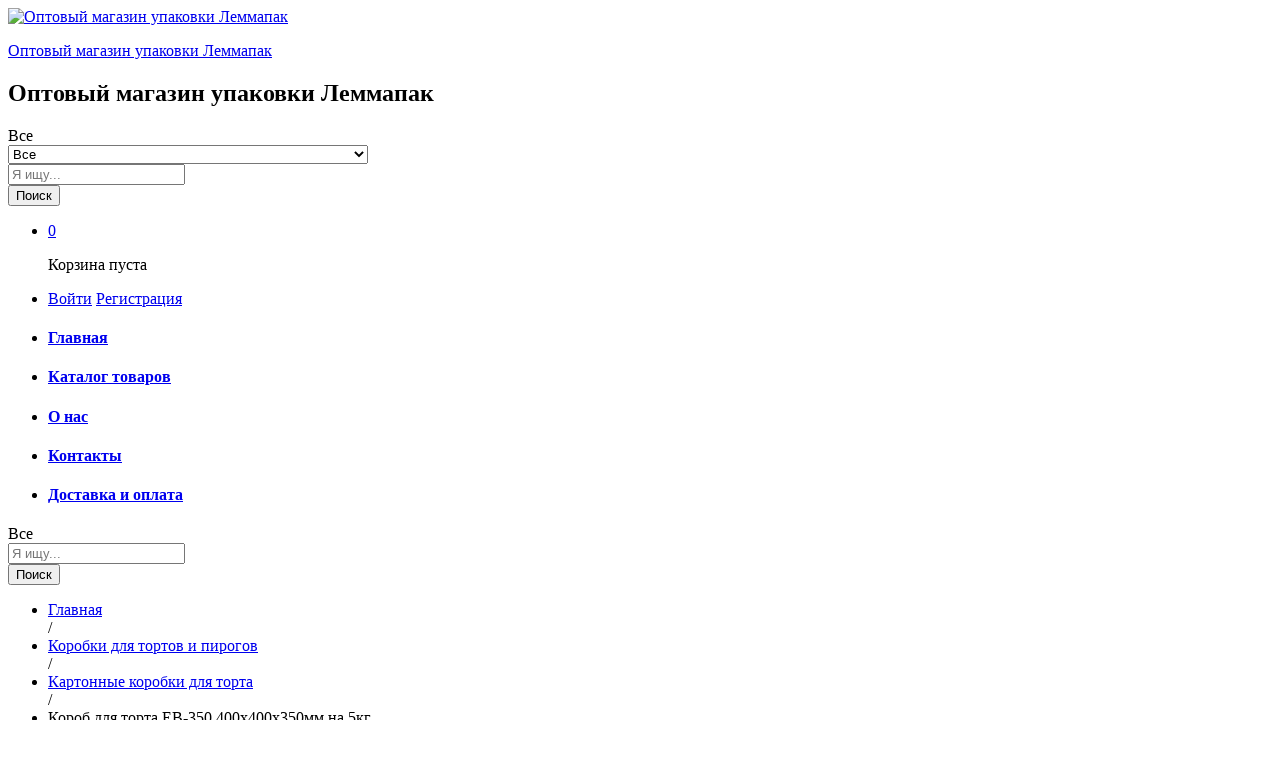

--- FILE ---
content_type: text/html; charset=UTF-8
request_url: https://lemmapack.ru/product/korob-dlya-torta-eb350-400h400h350mm-5kg/
body_size: 25445
content:
<!DOCTYPE html>
<html lang="ru-RU">
<head>
	<meta charset="UTF-8">
	<meta name="viewport" content="width=device-width, initial-scale=1">
	<link rel="pingback" href="https://lemmapack.ru/xmlrpc.php">

	<title>Купить Короб для торта EB-350 400х400х350мм на 5кг оптом</title><link rel="preload" as="style" href="https://fonts.googleapis.com/css?family=Work%20Sans%3A300%2C400%2C500%2C600%2C700%7CLibre%20Baskerville%3A400%2C700&#038;subset=latin%2Clatin-ext&#038;display=swap" /><link rel="stylesheet" href="https://fonts.googleapis.com/css?family=Work%20Sans%3A300%2C400%2C500%2C600%2C700%7CLibre%20Baskerville%3A400%2C700&#038;subset=latin%2Clatin-ext&#038;display=swap" media="print" onload="this.media='all'" /><noscript><link rel="stylesheet" href="https://fonts.googleapis.com/css?family=Work%20Sans%3A300%2C400%2C500%2C600%2C700%7CLibre%20Baskerville%3A400%2C700&#038;subset=latin%2Clatin-ext&#038;display=swap" /></noscript>
<meta name='robots' content='max-image-preview:large' />

<!-- This site is optimized with the Yoast SEO plugin v12.3 - https://yoast.com/wordpress/plugins/seo/ -->
<meta name="description" content="Коробка для торта ЕВ-350 400х400х350мм на 5кг. Картонный короб для кондитерских изделий ЕВ-350. Цена: 119,17 руб."/>
<meta name="robots" content="max-snippet:-1, max-image-preview:large, max-video-preview:-1"/>
<link rel="canonical" href="https://lemmapack.ru/product/korob-dlya-torta-eb350-400h400h350mm-5kg/" />
<meta property="og:locale" content="ru_RU" />
<meta property="og:type" content="article" />
<meta property="og:title" content="Купить Короб для торта EB-350 400х400х350мм на 5кг оптом" />
<meta property="og:description" content="Коробка для торта ЕВ-350 400х400х350мм на 5кг. Картонный короб для кондитерских изделий ЕВ-350. Цена: 119,17 руб." />
<meta property="og:url" content="https://lemmapack.ru/product/korob-dlya-torta-eb350-400h400h350mm-5kg/" />
<meta property="og:site_name" content="Оптовый магазин упаковки Леммапак" />
<meta property="og:image" content="https://lemmapack.ru/wp-content/uploads/2019/10/dlya-torta-3.jpg" />
<meta property="og:image:secure_url" content="https://lemmapack.ru/wp-content/uploads/2019/10/dlya-torta-3.jpg" />
<meta property="og:image:width" content="340" />
<meta property="og:image:height" content="340" />
<meta name="twitter:card" content="summary_large_image" />
<meta name="twitter:description" content="Коробка для торта ЕВ-350 400х400х350мм на 5кг. Картонный короб для кондитерских изделий ЕВ-350. Цена: 119,17 руб." />
<meta name="twitter:title" content="Купить Короб для торта EB-350 400х400х350мм на 5кг оптом" />
<meta name="twitter:image" content="https://lemmapack.ru/wp-content/uploads/2019/10/dlya-torta-3.jpg" />
<script type='application/ld+json' class='yoast-schema-graph yoast-schema-graph--main'>{"@context":"https://schema.org","@graph":[{"@type":"Organization","@id":"https://lemmapack.ru/#organization","name":"Lemmapack","url":"https://lemmapack.ru/","sameAs":[],"logo":{"@type":"ImageObject","@id":"https://lemmapack.ru/#logo","url":"https://lemmapack.ru/wp-content/uploads/2020/04/logo-1.png","width":200,"height":50,"caption":"Lemmapack"},"image":{"@id":"https://lemmapack.ru/#logo"}},{"@type":"WebSite","@id":"https://lemmapack.ru/#website","url":"https://lemmapack.ru/","name":"\u041e\u043f\u0442\u043e\u0432\u044b\u0439 \u043c\u0430\u0433\u0430\u0437\u0438\u043d \u0443\u043f\u0430\u043a\u043e\u0432\u043a\u0438 \u041b\u0435\u043c\u043c\u0430\u043f\u0430\u043a","publisher":{"@id":"https://lemmapack.ru/#organization"},"potentialAction":{"@type":"SearchAction","target":"https://lemmapack.ru/?s={search_term_string}","query-input":"required name=search_term_string"}},{"@type":"ImageObject","@id":"https://lemmapack.ru/product/korob-dlya-torta-eb350-400h400h350mm-5kg/#primaryimage","url":"https://lemmapack.ru/wp-content/uploads/2019/10/dlya-torta-3.jpg","width":340,"height":340,"caption":"\u043f\u043b\u0430\u0441\u0442\u0438\u043a\u043e\u0432\u0430\u044f \u0443\u043f\u0430\u043a\u043e\u0432\u043a\u0430 \u0434\u043b\u044f \u0442\u043e\u0440\u0442\u043e\u0432 \u043f\u0438\u0440\u043e\u0433\u043e\u0432 \u0438 \u043f\u0438\u0440\u043e\u0436\u043d\u044b\u0445 \u0432 \u0440\u043e\u0437\u043d\u0438\u0446\u0443, \u0443\u043f\u0430\u043a\u043e\u0432\u043a\u0430 \u0434\u043b\u044f \u0437\u0430\u043a\u0430\u0437\u043d\u044b\u0445 \u0442\u043e\u0440\u0442\u043e\u0432, \u0443\u043f\u0430\u043a\u043e\u0432\u043a\u0430 \u0434\u043b\u044f \u043f\u0438\u0440\u043e\u0433\u043e\u0432, \u0443\u043f\u0430\u043a\u043e\u0432\u043a\u0430 \u0418\u041f-225 \u043f\u0438\u0440\u043e\u0433, \u043a\u043e\u043d\u0442\u0435\u0439\u043d\u0435\u0440 \u043f\u043b\u0430\u0441\u0442\u0438\u043a\u043e\u0432\u044b\u0439 \u0434\u043b\u044f \u043f\u0438\u0440\u043e\u0433\u043e\u0432 \u0418\u041f-55\u041d, \u0443\u043f\u0430\u043a\u043e\u0432\u043a\u0430 \u0434\u043b\u044f \u043f\u0438\u0440\u043e\u0433\u043e\u0432 \u0418\u041f-52\u041d, \u043a\u043e\u043d\u0442\u0435\u0439\u043d\u0435\u0440 \u0434\u043b\u044f \u0431\u043e\u043b\u044c\u0448\u0438\u0445 \u043f\u0438\u0440\u043e\u0433\u043e\u0432 \u041f\u0420\u0422-265 \u043f\u0438\u0440\u043e\u0433, \u0443\u043f\u0430\u043a\u043e\u0432\u043a\u0430 \u0434\u043b\u044f \u0442\u043e\u0440\u0442\u0430 \u0441\u043a\u0430\u0437\u043a\u0430 \u0418\u041f-14, \u0443\u043f\u0430\u043a\u043e\u0432\u043a\u0430 \u043f\u043b\u0430\u0441\u0442\u0438\u043a\u043e\u0432\u0430\u044f \u0434\u043b\u044f \u0442\u043e\u0440\u0442\u0430 \u043d\u0430 1,5 \u043a\u0433 \u0418\u041f-214, \u0418\u041f-225, \u0418\u041f-230, \u0418\u041f-230/1, \u0418\u041f-213, \u0418\u041f-215, \u041a\u0422-122, \u041a\u0422-210, \u0418\u041f-212, \u0418\u041f-311, \u0418\u041f-195, \u0418\u041f-196, \u0418\u041f-220, \u0418\u041f-42, \u0418\u041f-43, \u0418\u041f-170, \u0418\u041f-211, \u0418\u043f-240, \u041d\u043e\u0432\u043e\u043f\u0430\u043a \u043f\u0440\u043e \u043f\u0440\u043e\u0438\u0437\u0432\u043e\u0434\u0441\u0442\u0432\u043e \u0443\u043f\u0430\u043a\u043e\u0432\u043a\u0438, \u043d\u043e\u0432\u0430\u043f\u0430\u043a\u043f\u0440\u043e \u043f\u0440\u043e\u0438\u0437\u0432\u043e\u0434\u0438\u0442\u0435\u043b\u044c \u0442\u0430\u0440\u044b, \u043d\u043e\u0432\u043e\u043f\u0430\u043a\u043f\u0440\u043e \u043a\u0443\u043f\u0438\u0442\u044c \u0443\u043f\u0430\u043a\u043e\u0432\u043a\u0443, novapakpro \u0434\u0435\u0448\u0435\u0432\u0430\u044f \u0443\u043f\u0430\u043a\u043e\u0432\u043a\u0430, novopakpro \u0443\u043f\u0430\u043a\u043e\u0432\u043a\u0430, \u0442\u043e\u0440\u0442\u043e\u0432\u043d\u0438\u0446\u044b, \u0442\u043e\u0440\u0442\u043d\u0438\u0446\u044b, \u043a\u043e\u043d\u0442\u0435\u0439\u043d\u0435\u0440\u0430 \u0434\u043b\u044f \u0437\u0430\u043a\u0430\u0437\u043d\u044b\u0445 \u0442\u043e\u0440\u0442\u043e\u0432, \u043a\u043e\u0440\u043e\u0431\u043e\u0447\u043a\u0438 \u0434\u043b\u044f \u0442\u043e\u0440\u0442\u043e\u0432, \u0447\u0438\u0437\u043a\u0435\u0439\u043a\u043e\u0432, \u043f\u043b\u0430\u0441\u0442\u0438\u043a\u043e\u0432\u044b\u0435 \u043a\u043e\u0440\u043e\u0431\u043a\u0438 \u0441 \u043f\u0440\u043e\u0437\u0440\u0430\u0447\u043d\u043e\u0439 \u043a\u0440\u044b\u0448\u043a\u043e\u0439, \u043a\u0432\u0430\u0434\u0440\u0430\u0442\u043d\u044b\u0435 \u0442\u043e\u0440\u0442\u043d\u0438\u0446\u044b, \u0443\u043f\u0430\u043a\u043e\u0432\u043a\u0430 \u0434\u043b\u044f \u0442\u043e\u0440\u0442\u043e\u0432; \u0443\u043f\u0430\u043a\u043e\u0432\u043a\u0430 \u0434\u043b\u044f \u0442\u043e\u0440\u0442\u043e\u0432 \u043a\u0443\u043f\u0438\u0442\u044c; \u043f\u043b\u0430\u0441\u0442\u0438\u043a\u043e\u0432\u0430\u044f \u0443\u043f\u0430\u043a\u043e\u0432\u043a\u0430 \u0434\u043b\u044f \u0442\u043e\u0440\u0442\u043e\u0432; \u0443\u043f\u0430\u043a\u043e\u0432\u043a\u0430 \u0434\u043b\u044f \u0442\u043e\u0440\u0442\u0430 \u0440\u043e\u0437\u043d\u0438\u0446\u0430; \u043a\u0443\u043f\u0438\u0442\u044c \u0443\u043f\u0430\u043a\u043e\u0432\u043a\u0443 \u0434\u043b\u044f \u0442\u043e\u0440\u0442\u0430 \u0432 \u0440\u043e\u0437\u043d\u0438\u0446\u0443; \u0442\u043e\u0440\u0442 \u043c\u043e\u0441\u043a\u0432\u0430 \u0443\u043f\u0430\u043a\u043e\u0432\u043a\u0430; \u043a\u0443\u043f\u0438\u0442\u044c \u0443\u043f\u0430\u043a\u043e\u0432\u043a\u0443 \u043f\u043b\u0430\u0441\u0442\u0438\u043a\u043e\u0432\u0443\u044e \u0434\u043b\u044f \u0442\u043e\u0440\u0442\u0430; \u0433\u0434\u0435 \u043a\u0443\u043f\u0438\u0442\u044c \u0443\u043f\u0430\u043a\u043e\u0432\u043a\u0443 \u0434\u043b\u044f \u0442\u043e\u0440\u0442\u0430; \u0443\u043f\u0430\u043a\u043e\u0432\u043a\u0430 \u0434\u043b\u044f \u0442\u043e\u0440\u0442\u043e\u0432 \u043a\u0443\u043f\u0438\u0442\u044c \u0432 \u043c\u043e\u0441\u043a\u0432\u0435; \u0443\u043f\u0430\u043a\u043e\u0432\u043a\u0430 \u0434\u043b\u044f \u0442\u043e\u0440\u0442\u043e\u0432 \u0438 \u043f\u0438\u0440\u043e\u0436\u043d\u044b\u0445; \u0443\u043f\u0430\u043a\u043e\u0432\u043a\u0430 \u0434\u043b\u044f \u0442\u043e\u0440\u0442\u043e\u0432 \u043e\u043f\u0442\u043e\u043c; \u0443\u043f\u0430\u043a\u043e\u0432\u043a\u0430 \u043f\u043e\u0434 \u0442\u043e\u0440\u0442\u044b; \u0443\u043f\u0430\u043a\u043e\u0432\u043a\u0430 \u0434\u043b\u044f \u0442\u043e\u0440\u0442\u043e\u0432 \u0432 \u0440\u043e\u0437\u043d\u0438\u0446\u0443 \u043c\u043e\u0441\u043a\u0432\u0430; \u0443\u043f\u0430\u043a\u043e\u0432\u043a\u0430 \u0434\u043b\u044f \u0442\u043e\u0440\u0442\u0430 \u043a\u0443\u043f\u0438\u0442\u044c \u0432 \u0440\u043e\u0437\u043d\u0438\u0446\u0443 \u043c\u043e\u0441\u043a\u0432\u0430; \u0443\u043f\u0430\u043a\u043e\u0432\u043a\u0430 \u0434\u043b\u044f \u0442\u043e\u0440\u0442\u0430 \u0441\u043f\u0431; \u0443\u043f\u0430\u043a\u043e\u0432\u043a\u0430 \u043a\u0443\u0441\u043e\u0447\u0435\u043a \u0442\u043e\u0440\u0442\u0430; \u043f\u0440\u043e\u0438\u0437\u0432\u043e\u0434\u0438\u0442\u0435\u043b\u044c \u0443\u043f\u0430\u043a\u043e\u0432\u043a\u0438 \u0434\u043b\u044f \u0442\u043e\u0440\u0442\u043e\u0432; \u0443\u043f\u0430\u043a\u043e\u0432\u043a\u0430 \u0434\u043b\u044f \u0442\u043e\u0440\u0442\u0430 \u0441\u0432\u043e\u0438\u043c\u0438 \u0440\u0443\u043a\u0430\u043c\u0438; \u043a\u043e\u0440\u043e\u0431\u043a\u0438 \u0443\u043f\u0430\u043a\u043e\u0432\u043a\u0438 \u0434\u043b\u044f \u0442\u043e\u0440\u0442\u0430; \u0443\u043f\u0430\u043a\u043e\u0432\u043a\u0430 \u0434\u043b\u044f \u0442\u043e\u0440\u0442\u043e\u0432 \u043a\u0443\u043f\u0438\u0442\u044c \u0441\u043f\u0431; \u0443\u043f\u0430\u043a\u043e\u0432\u043a\u0430 \u0434\u043b\u044f \u0442\u043e\u0440\u0442\u043e\u0432 \u0438 \u043f\u0438\u0440\u043e\u0436\u043d\u044b\u0445 \u043a\u0443\u043f\u0438\u0442\u044c; \u043c\u0430\u0433\u0430\u0437\u0438\u043d \u0443\u043f\u0430\u043a\u043e\u0432\u043a\u0438 \u0434\u043b\u044f \u0442\u043e\u0440\u0442\u043e\u0432; \u0443\u043f\u0430\u043a\u043e\u0432\u043a\u0430 \u0434\u043b\u044f \u0442\u043e\u0440\u0442\u043e\u0432 \u043f\u043b\u0430\u0441\u0442\u0438\u043a\u043e\u0432\u0430\u044f \u0440\u043e\u0437\u043d\u0438\u0446\u0430; \u0443\u043f\u0430\u043a\u043e\u0432\u043a\u0430 \u0434\u043b\u044f \u0442\u043e\u0440\u0442\u0430 \u043f\u0440\u043e\u0437\u0440\u0430\u0447\u043d\u0430\u044f; \u0443\u043f\u0430\u043a\u043e\u0432\u043a\u0430 \u0434\u043b\u044f \u0442\u043e\u0440\u0442\u0430 \u043a\u0440\u0443\u0433\u043b\u0430\u044f; \u0443\u043f\u0430\u043a\u043e\u0432\u043a\u0430 \u0434\u043b\u044f \u0442\u043e\u0440\u0442\u0430 \u043f\u043b\u0430\u0441\u0442\u0438\u043a\u043e\u0432\u0430\u044f \u043a\u0443\u043f\u0438\u0442\u044c \u0440\u043e\u0437\u043d\u0438\u0446\u0430; \u0443\u043f\u0430\u043a\u043e\u0432\u043a\u0430 \u0434\u043b\u044f \u0442\u043e\u0440\u0442\u043e\u0432 \u0438 \u043a\u0430\u043f\u043a\u0435\u0439\u043a\u043e\u0432; \u0443\u043f\u0430\u043a\u043e\u0432\u043a\u0430 \u0434\u043b\u044f \u0442\u043e\u0440\u0442\u043e\u0432 \u043e\u043f\u0442\u043e\u043c \u043e\u0442 \u043f\u0440\u043e\u0438\u0437\u0432\u043e\u0434\u0438\u0442\u0435\u043b\u044f; \u0443\u043f\u0430\u043a\u043e\u0432\u043a\u0430 \u043f\u043e\u0434 \u0442\u043e\u0440\u0442\u044b \u043a\u0443\u043f\u0438\u0442\u044c; \u0443\u043f\u0430\u043a\u043e\u0432\u043a\u0430 \u0434\u043b\u044f \u0442\u043e\u0440\u0442\u043e\u0432 \u0440\u043e\u0441\u0442\u043e\u0432; \u0443\u043f\u0430\u043a\u043e\u0432\u043a\u0430 \u0434\u043b\u044f \u0442\u043e\u0440\u0442\u043e\u0432 \u043d\u043e\u0432\u043e\u0441\u0438\u0431\u0438\u0440\u0441\u043a; \u0443\u043f\u0430\u043a\u043e\u0432\u043a\u0430 \u0434\u043b\u044f \u0442\u043e\u0440\u0442\u0430 \u043a\u0430\u0437\u0430\u043d\u044c; \u043f\u0440\u043e\u0438\u0437\u0432\u043e\u0434\u0441\u0442\u0432\u043e \u0443\u043f\u0430\u043a\u043e\u0432\u043a\u0438 \u0434\u043b\u044f \u0442\u043e\u0440\u0442\u043e\u0432; \u0443\u043f\u0430\u043a\u043e\u0432\u043a\u0430 \u0434\u043b\u044f \u0442\u043e\u0440\u0442\u043e\u0432 \u043a\u0443\u043f\u0438\u0442\u044c \u043e\u043f\u0442\u043e\u043c; \u0443\u043f\u0430\u043a\u043e\u0432\u043a\u0430 \u0434\u043b\u044f \u0442\u043e\u0440\u0442\u0430 \u043e\u0434\u043d\u043e\u0440\u0430\u0437\u043e\u0432\u0430\u044f; \u0442\u043e\u0440\u0442 \u043a\u043e\u0440\u043e\u0431\u043a\u0430; \u043a\u0443\u043f\u0438\u0442\u044c \u043a\u043e\u0440\u043e\u0431\u043a\u0430 \u0442\u043e\u0440\u0442; \u043a\u043e\u043d\u0434\u0438\u0442\u0435\u0440\u0441\u043a\u0438\u0439 \u0443\u043f\u0430\u043a\u043e\u0432\u043a\u0430; \u043a\u043e\u0440\u043e\u0431\u043a\u0430 \u043f\u043e\u0434 \u0442\u043e\u0440\u0442; \u0443\u043f\u0430\u043a\u043e\u0432\u043a\u0430 \u043a\u0443\u043f\u0438\u0442\u044c; \u043f\u043e\u0434\u043b\u043e\u0436\u043a\u0430 \u0442\u043e\u0440\u0442; \u0442\u043e\u0440\u0442 \u043a\u043e\u0440\u043e\u0431\u043e\u0447\u043a\u0430; \u043a\u043e\u043d\u0442\u0435\u0439\u043d\u0435\u0440 \u0434\u043b\u044f \u0442\u043e\u0440\u0442\u0430; \u043a\u043e\u043d\u0442\u0435\u0439\u043d\u0435\u0440 \u0434\u043b\u044f \u0442\u043e\u0440\u0442\u0430 \u043a\u0443\u043f\u0438\u0442\u044c; \u043a\u043e\u043d\u0442\u0435\u0439\u043d\u0435\u0440 \u0434\u043b\u044f \u0442\u043e\u0440\u0442\u0430 \u0441 \u043a\u0440\u044b\u0448\u043a\u043e\u0439; \u043a\u043e\u043d\u0442\u0435\u0439\u043d\u0435\u0440 \u0434\u043b\u044f \u0442\u043e\u0440\u0442\u0430 \u043e\u0434\u043d\u043e\u0440\u0430\u0437\u043e\u0432\u044b\u0439; \u0433\u0434\u0435 \u043a\u0443\u043f\u0438\u0442\u044c \u043a\u043e\u043d\u0442\u0435\u0439\u043d\u0435\u0440 \u0434\u043b\u044f \u0442\u043e\u0440\u0442\u0430; \u0442\u043e\u0440\u0442\u043d\u0438\u0446\u0430 \u043a\u0443\u043f\u0438\u0442\u044c; \u043e\u0434\u043d\u043e\u0440\u0430\u0437\u043e\u0432\u044b\u0439 \u043a\u043e\u043d\u0442\u0435\u0439\u043d\u0435\u0440; \u043a\u043e\u0440\u043e\u0431\u043a\u0438 \u0434\u043b\u044f \u0442\u043e\u0440\u0442\u043e\u0432; \u043a\u0443\u043f\u0438\u0442\u044c \u043a\u043e\u0440\u043e\u0431\u043e\u043a \u0434\u043b\u044f \u0442\u043e\u0440\u0442\u0430; \u043a\u043e\u0440\u043e\u0431\u043a\u0438 \u0434\u043b\u044f \u0442\u043e\u0440\u0442\u043e\u0432 \u043a\u0443\u043f\u0438\u0442\u044c; \u043a\u043e\u0440\u043e\u0431\u043a\u0430 \u043f\u043e\u0434 \u0442\u043e\u0440\u0442; \u043a\u043e\u0440\u043e\u0431\u043a\u0438 \u0434\u043b\u044f \u0442\u043e\u0440\u0442\u043e\u0432 \u043c\u043e\u0441\u043a\u0432\u0430; \u043a\u043e\u0440\u043e\u0431\u043a\u0438 \u0434\u043b\u044f \u0442\u043e\u0440\u0442\u043e\u0432 \u0432 \u0440\u043e\u0437\u043d\u0438\u0446\u0443; \u043a\u043e\u0440\u043e\u0431\u043a\u0438 \u0434\u043b\u044f \u0442\u043e\u0440\u0442\u043e\u0432 \u043a\u0443\u043f\u0438\u0442\u044c \u0432 \u043c\u043e\u0441\u043a\u0432\u0435; \u043a\u043e\u0440\u043e\u0431\u043a\u0438 \u0434\u043b\u044f \u0442\u043e\u0440\u0442\u0430 \u043a\u0443\u043f\u0438\u0442\u044c \u0432 \u0440\u043e\u0437\u043d\u0438\u0446\u0443; \u0433\u0434\u0435 \u043a\u0443\u043f\u0438\u0442\u044c \u043a\u043e\u0440\u043e\u0431\u043a\u0443 \u0434\u043b\u044f \u0442\u043e\u0440\u0442\u0430; \u043f\u043b\u0430\u0441\u0442\u0438\u043a\u043e\u0432\u044b\u0435 \u043a\u043e\u0440\u043e\u0431\u043a\u0438 \u0434\u043b\u044f \u0442\u043e\u0440\u0442\u0430; \u043a\u043e\u0440\u043e\u0431\u043a\u0438 \u0434\u043b\u044f \u0442\u043e\u0440\u0442\u043e\u0432 \u043e\u043f\u0442\u043e\u043c; \u043a\u043e\u0440\u043e\u0431\u043a\u0438 \u0434\u043b\u044f \u0442\u043e\u0440\u0442\u043e\u0432 \u0441\u043f\u0431; \u043a\u043e\u0440\u043e\u0431\u043a\u0438 \u0434\u043b\u044f \u0442\u043e\u0440\u0442\u043e\u0432 \u0432 \u0440\u043e\u0437\u043d\u0438\u0446\u0443 \u043c\u043e\u0441\u043a\u0432\u0430; \u043a\u043e\u0440\u043e\u0431\u043a\u0430 \u0434\u043b\u044f \u0442\u043e\u0440\u0442\u0430 \u043a\u0443\u043f\u0438\u0442\u044c \u0441\u043f\u0431; \u043a\u043e\u0440\u043e\u0431\u043a\u0430 \u043f\u043e\u0434 \u0442\u043e\u0440\u0442 \u043a\u0443\u043f\u0438\u0442\u044c; \u043a\u0440\u0443\u0433\u043b\u044b\u0435 \u043a\u043e\u0440\u043e\u0431\u043a\u0438 \u0434\u043b\u044f \u0442\u043e\u0440\u0442\u043e\u0432; \u043a\u043e\u0440\u043e\u0431\u043a\u0430 \u0434\u043b\u044f \u0442\u043e\u0440\u0442\u0430 \u043a\u0443\u043f\u0438\u0442\u044c \u0432 \u043c\u043e\u0441\u043a\u0432\u0435 \u0440\u043e\u0437\u043d\u0438\u0446\u0430; \u043a\u0443\u043f\u0438\u0442\u044c \u043f\u043b\u0430\u0441\u0442\u0438\u043a\u043e\u0432\u044b\u0435 \u043a\u043e\u0440\u043e\u0431\u043a\u0438 \u0434\u043b\u044f \u0442\u043e\u0440\u0442\u043e\u0432; \u043f\u0440\u043e\u0437\u0440\u0430\u0447\u043d\u044b\u0435 \u043a\u043e\u0440\u043e\u0431\u043a\u0438 \u0434\u043b\u044f \u0442\u043e\u0440\u0442\u0430; \u043f\u0440\u043e\u0438\u0437\u0432\u043e\u0434\u0438\u0442\u0435\u043b\u0438 \u043a\u043e\u0440\u043e\u0431\u043e\u043a \u0434\u043b\u044f \u0442\u043e\u0440\u0442\u043e\u0432; \u043c\u0430\u0433\u0430\u0437\u0438\u043d \u043a\u043e\u0440\u043e\u0431\u043e\u043a \u0434\u043b\u044f \u0442\u043e\u0440\u0442\u043e\u0432; \u043a\u043e\u0440\u043e\u0431\u043a\u0438 \u0443\u043f\u0430\u043a\u043e\u0432\u043a\u0438 \u0434\u043b\u044f \u0442\u043e\u0440\u0442\u0430;"},{"@type":"WebPage","@id":"https://lemmapack.ru/product/korob-dlya-torta-eb350-400h400h350mm-5kg/#webpage","url":"https://lemmapack.ru/product/korob-dlya-torta-eb350-400h400h350mm-5kg/","inLanguage":"ru-RU","name":"\u041a\u0443\u043f\u0438\u0442\u044c \u041a\u043e\u0440\u043e\u0431 \u0434\u043b\u044f \u0442\u043e\u0440\u0442\u0430 EB-350 400\u0445400\u0445350\u043c\u043c \u043d\u0430 5\u043a\u0433 \u043e\u043f\u0442\u043e\u043c","isPartOf":{"@id":"https://lemmapack.ru/#website"},"primaryImageOfPage":{"@id":"https://lemmapack.ru/product/korob-dlya-torta-eb350-400h400h350mm-5kg/#primaryimage"},"datePublished":"2019-10-24T07:13:45+03:00","dateModified":"2025-01-16T12:16:41+03:00","description":"\u041a\u043e\u0440\u043e\u0431\u043a\u0430 \u0434\u043b\u044f \u0442\u043e\u0440\u0442\u0430 \u0415\u0412-350 400\u0445400\u0445350\u043c\u043c \u043d\u0430 5\u043a\u0433. \u041a\u0430\u0440\u0442\u043e\u043d\u043d\u044b\u0439 \u043a\u043e\u0440\u043e\u0431 \u0434\u043b\u044f \u043a\u043e\u043d\u0434\u0438\u0442\u0435\u0440\u0441\u043a\u0438\u0445 \u0438\u0437\u0434\u0435\u043b\u0438\u0439 \u0415\u0412-350. \u0426\u0435\u043d\u0430: 119,17 \u0440\u0443\u0431."}]}</script>
<!-- / Yoast SEO plugin. -->

<link href='https://fonts.gstatic.com' crossorigin rel='preconnect' />
<link rel="alternate" type="application/rss+xml" title="Оптовый магазин упаковки Леммапак &raquo; Лента" href="https://lemmapack.ru/feed/" />
<link rel="alternate" type="application/rss+xml" title="Оптовый магазин упаковки Леммапак &raquo; Лента комментариев" href="https://lemmapack.ru/comments/feed/" />
<style type="text/css">
img.wp-smiley,
img.emoji {
	display: inline !important;
	border: none !important;
	box-shadow: none !important;
	height: 1em !important;
	width: 1em !important;
	margin: 0 .07em !important;
	vertical-align: -0.1em !important;
	background: none !important;
	padding: 0 !important;
}
</style>
	<link data-minify="1" rel='stylesheet' id='linearicons-css'  href='https://lemmapack.ru/wp-content/cache/min/1/wp-content/plugins/martfury-addons/assets/css/linearicons.min.css?ver=1708188194' type='text/css' media='all' />
<link rel='stylesheet' id='wp-block-library-css'  href='https://lemmapack.ru/wp-includes/css/dist/block-library/style.min.css?ver=5.8.12' type='text/css' media='all' />
<style id='wp-block-library-theme-inline-css' type='text/css'>
#start-resizable-editor-section{display:none}.wp-block-audio figcaption{color:#555;font-size:13px;text-align:center}.is-dark-theme .wp-block-audio figcaption{color:hsla(0,0%,100%,.65)}.wp-block-code{font-family:Menlo,Consolas,monaco,monospace;color:#1e1e1e;padding:.8em 1em;border:1px solid #ddd;border-radius:4px}.wp-block-embed figcaption{color:#555;font-size:13px;text-align:center}.is-dark-theme .wp-block-embed figcaption{color:hsla(0,0%,100%,.65)}.blocks-gallery-caption{color:#555;font-size:13px;text-align:center}.is-dark-theme .blocks-gallery-caption{color:hsla(0,0%,100%,.65)}.wp-block-image figcaption{color:#555;font-size:13px;text-align:center}.is-dark-theme .wp-block-image figcaption{color:hsla(0,0%,100%,.65)}.wp-block-pullquote{border-top:4px solid;border-bottom:4px solid;margin-bottom:1.75em;color:currentColor}.wp-block-pullquote__citation,.wp-block-pullquote cite,.wp-block-pullquote footer{color:currentColor;text-transform:uppercase;font-size:.8125em;font-style:normal}.wp-block-quote{border-left:.25em solid;margin:0 0 1.75em;padding-left:1em}.wp-block-quote cite,.wp-block-quote footer{color:currentColor;font-size:.8125em;position:relative;font-style:normal}.wp-block-quote.has-text-align-right{border-left:none;border-right:.25em solid;padding-left:0;padding-right:1em}.wp-block-quote.has-text-align-center{border:none;padding-left:0}.wp-block-quote.is-large,.wp-block-quote.is-style-large{border:none}.wp-block-search .wp-block-search__label{font-weight:700}.wp-block-group.has-background{padding:1.25em 2.375em;margin-top:0;margin-bottom:0}.wp-block-separator{border:none;border-bottom:2px solid;margin-left:auto;margin-right:auto;opacity:.4}.wp-block-separator:not(.is-style-wide):not(.is-style-dots){width:100px}.wp-block-separator.has-background:not(.is-style-dots){border-bottom:none;height:1px}.wp-block-separator.has-background:not(.is-style-wide):not(.is-style-dots){height:2px}.wp-block-table thead{border-bottom:3px solid}.wp-block-table tfoot{border-top:3px solid}.wp-block-table td,.wp-block-table th{padding:.5em;border:1px solid;word-break:normal}.wp-block-table figcaption{color:#555;font-size:13px;text-align:center}.is-dark-theme .wp-block-table figcaption{color:hsla(0,0%,100%,.65)}.wp-block-video figcaption{color:#555;font-size:13px;text-align:center}.is-dark-theme .wp-block-video figcaption{color:hsla(0,0%,100%,.65)}.wp-block-template-part.has-background{padding:1.25em 2.375em;margin-top:0;margin-bottom:0}#end-resizable-editor-section{display:none}
</style>
<link data-minify="1" rel='stylesheet' id='wc-block-style-css'  href='https://lemmapack.ru/wp-content/cache/min/1/wp-content/plugins/woocommerce/assets/css/blocks/style.css?ver=1708188194' type='text/css' media='all' />
<link data-minify="1" rel='stylesheet' id='contact-form-7-css'  href='https://lemmapack.ru/wp-content/cache/min/1/wp-content/plugins/contact-form-7/includes/css/styles.css?ver=1708188194' type='text/css' media='all' />
<link data-minify="1" rel='stylesheet' id='rs-plugin-settings-css'  href='https://lemmapack.ru/wp-content/cache/min/1/wp-content/plugins/revslider/public/assets/css/settings.css?ver=1708188194' type='text/css' media='all' />
<style id='rs-plugin-settings-inline-css' type='text/css'>
#rs-demo-id {}
</style>
<link data-minify="1" rel='stylesheet' id='default-icon-styles-css'  href='https://lemmapack.ru/wp-content/cache/min/1/wp-content/plugins/svg-vector-icon-plugin/admin/css/wordpress-svg-icon-plugin-style.min.css?ver=1708188194' type='text/css' media='all' />
<link data-minify="1" rel='stylesheet' id='woocommerce-general-css'  href='https://lemmapack.ru/wp-content/cache/min/1/wp-content/plugins/woocommerce/assets/css/woocommerce.css?ver=1708188194' type='text/css' media='all' />
<style id='woocommerce-inline-inline-css' type='text/css'>
.woocommerce form .form-row .required { visibility: visible; }
</style>
<link data-minify="1" rel='stylesheet' id='jquery-colorbox-css'  href='https://lemmapack.ru/wp-content/cache/min/1/wp-content/plugins/yith-woocommerce-compare/assets/css/colorbox.css?ver=1708188194' type='text/css' media='all' />

<link data-minify="1" rel='stylesheet' id='ionicons-css'  href='https://lemmapack.ru/wp-content/cache/min/1/wp-content/themes/martfury/css/ionicons.min.css?ver=1708188194' type='text/css' media='all' />
<link data-minify="1" rel='stylesheet' id='font-awesome-css'  href='https://lemmapack.ru/wp-content/cache/min/1/wp-content/plugins/js_composer/assets/lib/bower/font-awesome/css/font-awesome.min.css?ver=1708188194' type='text/css' media='all' />
<style id='font-awesome-inline-css' type='text/css'>
[data-font="FontAwesome"]:before {font-family: 'FontAwesome' !important;content: attr(data-icon) !important;speak: none !important;font-weight: normal !important;font-variant: normal !important;text-transform: none !important;line-height: 1 !important;font-style: normal !important;-webkit-font-smoothing: antialiased !important;-moz-osx-font-smoothing: grayscale !important;}
</style>
<link data-minify="1" rel='stylesheet' id='eleganticons-css'  href='https://lemmapack.ru/wp-content/cache/min/1/wp-content/themes/martfury/css/eleganticons.min.css?ver=1708188194' type='text/css' media='all' />
<link rel='stylesheet' id='bootstrap-css'  href='https://lemmapack.ru/wp-content/themes/martfury/css/bootstrap.min.css?ver=3.3.7' type='text/css' media='all' />
<link rel='stylesheet' id='martfury-css'  href='https://lemmapack.ru/wp-content/themes/martfury/style.css?ver=20170801' type='text/css' media='all' />
<style id='martfury-inline-css' type='text/css'>
.site-header .menu li li a{font-weight: 400;}.site-footer{font-weight: 400;}
</style>
<link data-minify="1" rel='stylesheet' id='photoswipe-css'  href='https://lemmapack.ru/wp-content/cache/min/1/wp-content/plugins/woocommerce/assets/css/photoswipe/photoswipe.css?ver=1708188194' type='text/css' media='all' />
<link data-minify="1" rel='stylesheet' id='photoswipe-default-skin-css'  href='https://lemmapack.ru/wp-content/cache/min/1/wp-content/plugins/woocommerce/assets/css/photoswipe/default-skin/default-skin.css?ver=1708188194' type='text/css' media='all' />
<link data-minify="1" rel='stylesheet' id='woovartables_css-css'  href='https://lemmapack.ru/wp-content/cache/min/1/wp-content/plugins/woo-variations-table-grid/assets/css/woovartables.css?ver=1708188194' type='text/css' media='all' />
<link rel='stylesheet' id='vartable_fancybox_css-css'  href='https://lemmapack.ru/wp-content/plugins/woo-variations-table-grid/assets/css/jquery.fancybox.min.css?ver=5.8.12' type='text/css' media='all' />
<script type="text/template" id="tmpl-variation-template">
	<div class="woocommerce-variation-description">{{{ data.variation.variation_description }}}</div>
	<div class="woocommerce-variation-price">{{{ data.variation.price_html }}}</div>
	<div class="woocommerce-variation-availability">{{{ data.variation.availability_html }}}</div>
</script>
<script type="text/template" id="tmpl-unavailable-variation-template">
	<p>Этот товар недоступен. Пожалуйста, выберите другую комбинацию.</p>
</script>
<script type='text/javascript' src='https://lemmapack.ru/wp-includes/js/jquery/jquery.min.js?ver=3.6.0' id='jquery-core-js' defer></script>
<script type='text/javascript' src='https://lemmapack.ru/wp-includes/js/jquery/jquery-migrate.min.js?ver=3.3.2' id='jquery-migrate-js' defer></script>
<script type='text/javascript' src='https://lemmapack.ru/wp-content/plugins/revslider/public/assets/js/jquery.themepunch.tools.min.js?ver=5.4.8' id='tp-tools-js' defer></script>
<script type='text/javascript' src='https://lemmapack.ru/wp-content/plugins/revslider/public/assets/js/jquery.themepunch.revolution.min.js?ver=5.4.8' id='revmin-js' defer></script>
<script type='text/javascript' src='https://lemmapack.ru/wp-content/plugins/woocommerce/assets/js/jquery-blockui/jquery.blockUI.min.js?ver=2.70' id='jquery-blockui-js' defer></script>
<script type='text/javascript' id='wc-add-to-cart-js-extra'>
/* <![CDATA[ */
var wc_add_to_cart_params = {"ajax_url":"\/wp-admin\/admin-ajax.php","wc_ajax_url":"\/?wc-ajax=%%endpoint%%","i18n_view_cart":"\u041f\u0440\u043e\u0441\u043c\u043e\u0442\u0440 \u043a\u043e\u0440\u0437\u0438\u043d\u044b","cart_url":"https:\/\/lemmapack.ru\/cart\/","is_cart":"","cart_redirect_after_add":"no"};
/* ]]> */
</script>
<script type='text/javascript' src='https://lemmapack.ru/wp-content/plugins/woocommerce/assets/js/frontend/add-to-cart.min.js?ver=3.6.7' id='wc-add-to-cart-js' defer></script>
<script data-minify="1" type='text/javascript' src='https://lemmapack.ru/wp-content/cache/min/1/wp-content/plugins/js_composer/assets/js/vendors/woocommerce-add-to-cart.js?ver=1708188194' id='vc_woocommerce-add-to-cart-js-js' defer></script>
<!--[if lt IE 9]>
<script type='text/javascript' src='https://lemmapack.ru/wp-content/themes/martfury/js/plugins/html5shiv.min.js?ver=3.7.2' id='html5shiv-js'></script>
<![endif]-->
<!--[if lt IE 9]>
<script type='text/javascript' src='https://lemmapack.ru/wp-content/themes/martfury/js/plugins/respond.min.js?ver=1.4.2' id='respond-js'></script>
<![endif]-->
<script data-minify="1" type='text/javascript' src='https://lemmapack.ru/wp-content/cache/min/1/wp-content/themes/martfury/zamena.js?ver=1708188194' id='namejs-js' defer></script>
<script data-minify="1" type='text/javascript' src='https://lemmapack.ru/wp-content/cache/min/1/wp-content/plugins/woo-variations-table-grid/assets/js/stupidtable.js?ver=1708188194' id='woovartables_table_sort-js' defer></script>
<script type='text/javascript' src='https://lemmapack.ru/wp-content/plugins/woo-variations-table-grid/assets/js/jquery.fancybox.min.js?ver=5.8.12' id='vartable_fancybox_js-js' defer></script>
<script type='text/javascript' id='woovartables_js-js-extra'>
/* <![CDATA[ */
var localvars = {"ajax_url":"https:\/\/lemmapack.ru\/wp-admin\/admin-ajax.php","cart_url":"https:\/\/lemmapack.ru\/cart\/","vartable_ajax":"0","currency_symbol":"<span class=rur >\u0440<span>\u0443\u0431.<\/span><\/span>","thousand_separator":" ","decimal_separator":",","decimal_decimals":"2","currency_pos":"right_space","price_display_suffix":"","lightbox":"1"};
/* ]]> */
</script>
<script data-minify="1" type='text/javascript' src='https://lemmapack.ru/wp-content/cache/min/1/wp-content/plugins/woo-variations-table-grid/assets/js/add-to-cart.js?ver=1708188195' id='woovartables_js-js' defer></script>
<link rel="https://api.w.org/" href="https://lemmapack.ru/wp-json/" /><link rel="alternate" type="application/json" href="https://lemmapack.ru/wp-json/wp/v2/product/53949" /><link rel="EditURI" type="application/rsd+xml" title="RSD" href="https://lemmapack.ru/xmlrpc.php?rsd" />
<link rel="wlwmanifest" type="application/wlwmanifest+xml" href="https://lemmapack.ru/wp-includes/wlwmanifest.xml" /> 
<meta name="generator" content="WordPress 5.8.12" />
<meta name="generator" content="WooCommerce 3.6.7" />
<link rel='shortlink' href='https://lemmapack.ru/?p=53949' />
<link rel="alternate" type="application/json+oembed" href="https://lemmapack.ru/wp-json/oembed/1.0/embed?url=https%3A%2F%2Flemmapack.ru%2Fproduct%2Fkorob-dlya-torta-eb350-400h400h350mm-5kg%2F" />
<link rel="alternate" type="text/xml+oembed" href="https://lemmapack.ru/wp-json/oembed/1.0/embed?url=https%3A%2F%2Flemmapack.ru%2Fproduct%2Fkorob-dlya-torta-eb350-400h400h350mm-5kg%2F&#038;format=xml" />
	<style type="text/css">
		/* @font-face { font-family: "Rubl Sign"; src: url(https://lemmapack.ru/wp-content/plugins/saphali-woocommerce-lite/ruble.eot); } */
		
		@font-face { font-family: "rub-arial-regular"; src: url("https://lemmapack.ru/wp-content/plugins/saphali-woocommerce-lite/ruble-simb.woff"), url("https://lemmapack.ru/wp-content/plugins/saphali-woocommerce-lite/ruble-simb.ttf");
		}
		span.rur {
			font-family: rub-arial-regular;
			text-transform: uppercase;
		}
		span.rur span { display: none; }

		/* span.rur { font-family: "Rubl Sign"; text-transform: uppercase;}
		span.rur:before {top: 0.06em;left: 0.55em;content: '\2013'; position: relative;} */
	</style>
		

<!-- Saphali Lite Version -->
<meta name="generator" content="Saphali Lite 1.7.1" />

	<noscript><style>.woocommerce-product-gallery{ opacity: 1 !important; }</style></noscript>
	<style type="text/css">.recentcomments a{display:inline !important;padding:0 !important;margin:0 !important;}</style><meta name="generator" content="Powered by WPBakery Page Builder - drag and drop page builder for WordPress."/>
<!--[if lte IE 9]><link rel="stylesheet" type="text/css" href="https://lemmapack.ru/wp-content/plugins/js_composer/assets/css/vc_lte_ie9.min.css" media="screen"><![endif]--><style>.qib-container input[type='number']:not(#qib_id){-moz-appearance:textfield;}.qib-container input[type='number']:not(#qib_id)::-webkit-outer-spin-button,.qib-container input[type='number']:not(#qib_id)::-webkit-inner-spin-button{-webkit-appearance:none;margin:0;}form.cart button[type='submit']:not(#qib_id),form.cart .qib-container + div:not(#qib_id){display:inline-flex;margin:0;padding-top:0;padding-bottom:0;float:none;vertical-align:top;}form.cart button[type='submit']:not(#qib_id):not(_){line-height:1;}form.cart button[type='submit']:not(#qib_id):not(_):not(_){height:35px;}form.cart .qib-container + button[type='submit']:not(#qib_id),form.cart .qib-container + div:not(#qib_id):not(_){margin-left:1em;}form.cart button[type='submit']:focus:not(#qib_id){outline-width:2px;outline-offset:-2px;outline-style:solid;}.qib-container div.quantity:not(#qib_id) {float:none;display:inline-block;margin:0;padding:0;border:none;border-radius:0;width:auto;min-height:initial;min-width:initial;max-height:initial;max-width:initial;}.qib-button:not(#qib_id){line-height:1;display:inline-block;margin:0;margin-top:2px;padding:0;box-sizing:border-box;height:35px;width:30px;color:black;background:#fcb800;border-color:#fcb800;min-height:initial;min-width:initial;max-height:initial;max-width:initial;vertical-align:top;font-size:22px;letter-spacing:0;border-style:solid;border-width:1px;transition:none;border-radius:4px;}.qib-button:focus:not(#qib_id) {outline-offset:-3px;outline-width:1px;outline-color:#ebe9eb;outline-style:dotted;}.qib-button:hover:not(#qib_id) {background:#fcb800;}.qib-container .quantity input.qty:not(#qib_id){text-align:center;line-height:1;margin:0;padding:0;box-sizing:border-box;height:35px;width:45px;min-height:initial;min-width:initial;max-height:initial;max-width:initial;box-shadow:none;font-size:22px;border-style:solid;border-color:#fcb800;border-width:1px;border-radius:4px;}.qib-container .quantity input.qty:focus:not(#qib_id) {border-color:#fcb800;outline:none;border-width:2px;border-style:solid;}.woocommerce table.cart td.product-quantity:not(#qib_id){white-space:nowrap;}@media (min-width:768px){.woocommerce table.cart td.product-quantity:not(#qib_id){text-align:center;}}.qib-container > *:not(:last-child):not(#qib_id){margin-right:5px!important;}.qib-container:not(#qib_id) {display:inline-flex;}.woocommerce-grouped-product-list-item__quantity:not(#qib_id){margin:0;padding-left:0;padding-right:0;text-align:left;}.woocommerce-grouped-product-list-item__quantity .qib-container:not(#qib_id){display:flex;}</style><meta name="generator" content="Powered by Slider Revolution 5.4.8 - responsive, Mobile-Friendly Slider Plugin for WordPress with comfortable drag and drop interface." />
<link rel="icon" href="https://lemmapack.ru/wp-content/uploads/2019/10/cropped-logo-32x32.jpg" sizes="32x32" />
<link rel="icon" href="https://lemmapack.ru/wp-content/uploads/2019/10/cropped-logo-192x192.jpg" sizes="192x192" />
<link rel="apple-touch-icon" href="https://lemmapack.ru/wp-content/uploads/2019/10/cropped-logo-180x180.jpg" />
<meta name="msapplication-TileImage" content="https://lemmapack.ru/wp-content/uploads/2019/10/cropped-logo-270x270.jpg" />
<script type="text/javascript">function setREVStartSize(e){									
						try{ e.c=jQuery(e.c);var i=jQuery(window).width(),t=9999,r=0,n=0,l=0,f=0,s=0,h=0;
							if(e.responsiveLevels&&(jQuery.each(e.responsiveLevels,function(e,f){f>i&&(t=r=f,l=e),i>f&&f>r&&(r=f,n=e)}),t>r&&(l=n)),f=e.gridheight[l]||e.gridheight[0]||e.gridheight,s=e.gridwidth[l]||e.gridwidth[0]||e.gridwidth,h=i/s,h=h>1?1:h,f=Math.round(h*f),"fullscreen"==e.sliderLayout){var u=(e.c.width(),jQuery(window).height());if(void 0!=e.fullScreenOffsetContainer){var c=e.fullScreenOffsetContainer.split(",");if (c) jQuery.each(c,function(e,i){u=jQuery(i).length>0?u-jQuery(i).outerHeight(!0):u}),e.fullScreenOffset.split("%").length>1&&void 0!=e.fullScreenOffset&&e.fullScreenOffset.length>0?u-=jQuery(window).height()*parseInt(e.fullScreenOffset,0)/100:void 0!=e.fullScreenOffset&&e.fullScreenOffset.length>0&&(u-=parseInt(e.fullScreenOffset,0))}f=u}else void 0!=e.minHeight&&f<e.minHeight&&(f=e.minHeight);e.c.closest(".rev_slider_wrapper").css({height:f})					
						}catch(d){console.log("Failure at Presize of Slider:"+d)}						
					};</script>
<noscript><style type="text/css"> .wpb_animate_when_almost_visible { opacity: 1; }</style></noscript><noscript><style id="rocket-lazyload-nojs-css">.rll-youtube-player, [data-lazy-src]{display:none !important;}</style></noscript></head>

<body class="product-template-default single single-product postid-53949 wp-embed-responsive woocommerce woocommerce-page woocommerce-no-js header-layout-1 content-sidebar single-product-layout-2 wpb-js-composer js-comp-ver-5.6 vc_responsive">
<div id="page" class="hfeed site">

		<header id="site-header" class="site-header ">
		
<div class="header-main-wapper">
	<div class="header-main">
		<div class="container">
			<div class="row header-row">
				<div class="header-logo col-lg-3 col-md-3 col-sm-6 col-xs-6">
					<div class="d-logo">
						    <div class="logo">
        <a href="https://lemmapack.ru/">
            <img width="200" height="50" alt="Оптовый магазин упаковки Леммапак" src="https://lemmapack.ru/wp-content/themes/martfury/images/logo/logo.png"/>
        </a>
    </div>
<p class="site-title"><a href="https://lemmapack.ru/" rel="home">Оптовый магазин упаковки Леммапак</a></p>    <h2 class="site-description">Оптовый магазин упаковки Леммапак</h2>

					</div>
									</div>
				<div class="header-extras col-lg-9 col-md-9 col-sm-6 col-xs-6">
					<div class="product-extra-search">
                <form class="products-search" method="get" action="https://lemmapack.ru/">
                    <div class="psearch-content">
                        <div class="product-cat"><div class="product-cat-label ">Все</div> <select  name='product_cat' id='product_cat' class='product-cat-dd' >
	<option value='0' selected='selected'>Все</option>
	<option class="level-0" value="alyuminievy-e-kontejnery">Алюминиевые контейнеры</option>
	<option class="level-0" value="bitovaya-himiya">Бытовая химия</option>
	<option class="level-0" value="konctovari">Канцелярия</option>
	<option class="level-1" value="klej">&nbsp;&nbsp;&nbsp;Клей</option>
	<option class="level-1" value="marker">&nbsp;&nbsp;&nbsp;Маркер</option>
	<option class="level-1" value="ruchka">&nbsp;&nbsp;&nbsp;Ручка</option>
	<option class="level-1" value="skotch">&nbsp;&nbsp;&nbsp;Скотч</option>
	<option class="level-1" value="termoetiketki">&nbsp;&nbsp;&nbsp;Термоэтикетки</option>
	<option class="level-1" value="chek-lenta">&nbsp;&nbsp;&nbsp;Чек лента</option>
	<option class="level-0" value="kartonnye-laminirovannye-podlozhki">Картонные ламинированные подложки</option>
	<option class="level-1" value="podlozhki">&nbsp;&nbsp;&nbsp;Подложки</option>
	<option class="level-1" value="podlozhki-s-derzhatelem">&nbsp;&nbsp;&nbsp;Подложки с держателем</option>
	<option class="level-0" value="kontejnery-dlya-goryachih-produktov">Контейнеры гастроемкости для горячих продуктов (ПП)</option>
	<option class="level-0" value="kontejneru-dlya-ovoshej-yagod">Контейнеры для овощей, ягод</option>
	<option class="level-0" value="kontejnery-dlya-sushi">Контейнеры для суши и роллов</option>
	<option class="level-0" value="kontejner-dlya-yaic">Контейнеры для яиц</option>
	<option class="level-0" value="kontejner-rakushka">Контейнеры ракушка</option>
	<option class="level-0" value="kontejner-salatnuj">Контейнеры салатные</option>
	<option class="level-0" value="korobki-dlya-my-la">Коробки для мыла</option>
	<option class="level-1" value="kupol-naya-upakovka-dlya-my-la">&nbsp;&nbsp;&nbsp;Купольная упаковка для мыла</option>
	<option class="level-0" value="korobki-dlya-eklerov">Коробки для пирожных, эклеров, кексов, пончиков</option>
	<option class="level-1" value="dlya-zefira">&nbsp;&nbsp;&nbsp;Для зефира</option>
	<option class="level-1" value="dlya-makarun">&nbsp;&nbsp;&nbsp;Для макарун</option>
	<option class="level-1" value="dlya-shokolada">&nbsp;&nbsp;&nbsp;Для шоколада</option>
	<option class="level-1" value="kontejner-dlya-keksov">&nbsp;&nbsp;&nbsp;Контейнеры для кексов</option>
	<option class="level-1" value="kontejner-dlya-pirozhnih">&nbsp;&nbsp;&nbsp;Контейнеры для пирожных</option>
	<option class="level-1" value="kontejner-dlya-ponchikov">&nbsp;&nbsp;&nbsp;Контейнеры для пончиков</option>
	<option class="level-1" value="kontejneri-dlya-eklerov">&nbsp;&nbsp;&nbsp;Контейнеры для эклеров</option>
	<option class="level-1" value="kremanka-prozrachnaya-kvadratnaya-konicheskaya">&nbsp;&nbsp;&nbsp;Креманки</option>
	<option class="level-0" value="korobki-dlya-pitstsy">Коробки для пиццы</option>
	<option class="level-1" value="paketi-korobki-dlya-pitstsy">&nbsp;&nbsp;&nbsp;пакеты</option>
	<option class="level-0" value="korobki-dlya-konditerskih-izdelij">Коробки для тортов и пирогов</option>
	<option class="level-1" value="kartonny-e-korobki-dlya-torta">&nbsp;&nbsp;&nbsp;Картонные коробки для торта</option>
	<option class="level-1" value="plastikovaya-korobka-dlya-torta">&nbsp;&nbsp;&nbsp;Пластиковая коробка для торта</option>
	<option class="level-0" value="odnorazovye-lanchboksy-2">Ланчбоксы</option>
	<option class="level-0" value="odnorazovy-e-lotki-vps">Лотки ВПС</option>
	<option class="level-0" value="menazhnitsy">Менажницы</option>
	<option class="level-0" value="miski-dlya-supov-odnorazovy-e">Миски для супов одноразовые</option>
	<option class="level-0" value="odnorazovaya-posuda">Одноразовая посуда</option>
	<option class="level-0" value="paketi">Пакеты</option>
	<option class="level-1" value="zip-lock">&nbsp;&nbsp;&nbsp;ZipLock</option>
	<option class="level-1" value="bumazhnie-paketi">&nbsp;&nbsp;&nbsp;Бумажные пакеты</option>
	<option class="level-1" value="majka">&nbsp;&nbsp;&nbsp;Пакеты майка</option>
	<option class="level-1" value="svirubnoj-ruchkoj">&nbsp;&nbsp;&nbsp;Пакеты с вырубной ручкой</option>
	<option class="level-1" value="spetlevoj-ruchkoj">&nbsp;&nbsp;&nbsp;Пакеты с петлевой ручкой</option>
	<option class="level-1" value="fasovochnie">&nbsp;&nbsp;&nbsp;Фасовочные пакеты</option>
	<option class="level-0" value="pakety-dlya-kartridzhej">Пакеты и рукава для картриджей</option>
	<option class="level-1" value="pakety-dlya-upakovki-kartridzhej">&nbsp;&nbsp;&nbsp;пакеты для картриджей</option>
	<option class="level-1" value="rukav-dlya-upakovki-kartridzhej">&nbsp;&nbsp;&nbsp;рукав для картриджей</option>
	<option class="level-0" value="pergamentnaya-bumaga">Пергаментная бумага</option>
	<option class="level-1" value="rukav-d-zapekaniya">&nbsp;&nbsp;&nbsp;Рукав д/запекания</option>
	<option class="level-0" value="buty-lki-pe-t">Пластиковые бутылки ПЭТ</option>
	<option class="level-0" value="plyonki-pishhevy-e-pvh-puzy-rchaty-e-i-palletny-e">Плёнки пищевые, пузырчатые и паллетные</option>
	<option class="level-0" value="polipropilenovye-banki-i-vedra">Полипропиленовые банки и ведра</option>
	<option class="level-1" value="polipropilenovie-banki">&nbsp;&nbsp;&nbsp;Банки</option>
	<option class="level-1" value="polipropilenovie-vedra">&nbsp;&nbsp;&nbsp;Вёдра</option>
	<option class="level-1" value="polipropilenovie-kontejnery">&nbsp;&nbsp;&nbsp;Контейнеры</option>
	<option class="level-0" value="salfetki">Салфетки</option>
	<option class="level-1" value="vlazhny-e-salfetki-salfetki">&nbsp;&nbsp;&nbsp;Влажные салфетки</option>
	<option class="level-0" value="sredstva-gigieny">Средства гигиены</option>
	<option class="level-1" value="vlazhny-e-salfetki">&nbsp;&nbsp;&nbsp;Влажные салфетки</option>
	<option class="level-1" value="zubnaya-pasta">&nbsp;&nbsp;&nbsp;Зубная паста</option>
	<option class="level-1" value="zubochistki">&nbsp;&nbsp;&nbsp;Зубочистки</option>
	<option class="level-1" value="moyushhee-sredstvo">&nbsp;&nbsp;&nbsp;Моющее средство</option>
	<option class="level-1" value="my-lo">&nbsp;&nbsp;&nbsp;Мыло</option>
	<option class="level-1" value="otbelivatel">&nbsp;&nbsp;&nbsp;Отбеливатель</option>
	<option class="level-1" value="chistyashhee-sredstvo">&nbsp;&nbsp;&nbsp;Чистящее средство</option>
	<option class="level-1" value="chistyashhij-poroshok">&nbsp;&nbsp;&nbsp;Чистящий порошок</option>
	<option class="level-0" value="sredstva-zaschity">Средства защиты</option>
	<option class="level-1" value="maski-i-raspiratori">&nbsp;&nbsp;&nbsp;Маски и распираторы</option>
	<option class="level-1" value="ochki">&nbsp;&nbsp;&nbsp;Очки</option>
	<option class="level-1" value="perchatki">&nbsp;&nbsp;&nbsp;Перчатки</option>
	<option class="level-0" value="stakani-odnorazovie">Стаканы одноразовые</option>
	<option class="level-1" value="derzhateli">&nbsp;&nbsp;&nbsp;Держатели</option>
	<option class="level-1" value="kry-shki-dlya-stakanchikov">&nbsp;&nbsp;&nbsp;Крышки для стаканчиков</option>
	<option class="level-1" value="plastikovij-stakany">&nbsp;&nbsp;&nbsp;Пластиковые стаканы</option>
	<option class="level-2" value="shejkery">&nbsp;&nbsp;&nbsp;&nbsp;&nbsp;&nbsp;Шейкеры</option>
	<option class="level-1" value="stakanchiki">&nbsp;&nbsp;&nbsp;Стаканы бумажные</option>
	<option class="level-0" value="treygolnie-kontejnery">Треугольные контейнеры</option>
	<option class="level-0" value="ugol-dlya-mangala">Уголь для мангала</option>
	<option class="level-0" value="upakovka-dlya-aziatskoj-kuhni">Упаковка для азиатской кухни</option>
	<option class="level-0" value="upakovka-dlya-restoranov-fast-fud">Упаковка для ресторанов ФАСТ-ФУД</option>
	<option class="level-1" value="fast-fud">&nbsp;&nbsp;&nbsp;Фаст-Фуд</option>
</select>
</div>
                        <div class="search-wrapper">
                            <input type="text" name="s"  class="search-field" autocomplete="off" placeholder="Я ищу...">
                            <input type="hidden" name="post_type" value="product">
                            <div class="search-results woocommerce"></div>
                        </div>
                        <button type="submit" class="search-submit">Поиск</button>
                    </div>
                </form>
                
            </div>					<ul class="extras-menu">
						<li class="extra-menu-item menu-item-cart mini-cart woocommerce">
			<a class="cart-contents" id="icon-cart-contents" href="https://lemmapack.ru/cart/">
				<i class="icon-bag2 extra-icon"></i>
				<span class="mini-item-counter">
					0
				</span>
			</a>
			<div class="mini-cart-content">
			<span class="tl-arrow-menu"></span>
				<div class="widget_shopping_cart_content">

	<p class="woocommerce-mini-cart__empty-message">Корзина пуста</p>


</div>
			</div>
		</li><li class="extra-menu-item menu-item-account">
				<a href="https://lemmapack.ru/my-account/" id="menu-extra-login"><i class="extra-icon icon-user"></i>Войти</a>
				<a href="https://lemmapack.ru/my-account/" class="item-register" id="menu-extra-register">Регистрация</a>
			</li>					</ul>
				</div>
			</div>
		</div>
	</div>
</div>
<div class="main-menu hidden-xs hidden-sm">
	<div class="container">
		<div class="row header-row">
							<div class="col-md-3 col-sm-3 i-product-cats mr-extra-department">
									</div>
						<div class="col-md-9 col-sm-9 mr-header-menu">
				<div class="col-header-menu">
					        <div class="primary-nav nav">
			<ul id="menu-main" class="menu"><li class="menu-item menu-item-type-custom menu-item-object-custom menu-item-home menu-item-55581"><a href="//lemmapack.ru"><h4>Главная</h4></a></li>
<li class="menu-item menu-item-type-post_type menu-item-object-page menu-item-55823"><a href="https://lemmapack.ru/kategorii-tovarov/"><h4>Каталог товаров</h4></a></li>
<li class="menu-item menu-item-type-post_type menu-item-object-page menu-item-53870"><a href="https://lemmapack.ru/o-nas/"><h4>О нас</h4></a></li>
<li class="menu-item menu-item-type-custom menu-item-object-custom menu-item-54725"><a href="//pack.lemmapack.ru/about.html"><h4>Контакты</h4></a></li>
<li class="menu-item menu-item-type-custom menu-item-object-custom menu-item-55806"><a href="//pack.lemmapack.ru/opldost.html"><h4>Доставка и оплата</h4></a></li>
</ul>        </div>
							        <div class="header-bar topbar">
			        </div>
						</div>
			</div>
		</div>
	</div>
</div>
<div class="mobile-menu hidden-lg hidden-md">
	<div class="container">
		<div class="mobile-menu-row">
			<a class="mf-toggle-menu" id="mf-toggle-menu" href="#">
				<i class="icon-menu"></i>
			</a>
			<div class="product-extra-search">
                <form class="products-search" method="get" action="https://lemmapack.ru/">
                    <div class="psearch-content">
                        <div class="product-cat"><div class="product-cat-label no-cats">Все</div> </div>
                        <div class="search-wrapper">
                            <input type="text" name="s"  class="search-field" autocomplete="off" placeholder="Я ищу...">
                            <input type="hidden" name="post_type" value="product">
                            <div class="search-results woocommerce"></div>
                        </div>
                        <button type="submit" class="search-submit">Поиск</button>
                    </div>
                </form>
                
            </div>		</div>
	</div>
</div>



	</header>
	<!-- #masthead -->
	
<div class="page-header page-header-catalog">
    <div class="page-breadcrumbs">
        <div class="container">
			        <ul class="breadcrumbs">
			<li itemprop="itemListElement" itemscope itemtype="http://schema.org/ListItem">
				<a class="home" href="https://lemmapack.ru" itemprop="item"><span itemprop="name">Главная </span></a>
			</li><span class="sep">/</span>
		 <li itemprop="itemListElement" itemscope itemtype="http://schema.org/ListItem">
			<a href="https://lemmapack.ru/product-category/korobki-dlya-konditerskih-izdelij/" itemprop="item"><span itemprop="name">Коробки для тортов и пирогов</span></a>
		</li>
	<span class="sep">/</span>
		 <li itemprop="itemListElement" itemscope itemtype="http://schema.org/ListItem">
			<a href="https://lemmapack.ru/product-category/korobki-dlya-konditerskih-izdelij/kartonny-e-korobki-dlya-torta/" itemprop="item"><span itemprop="name">Картонные коробки для торта</span></a>
		</li>
	<span class="sep">/</span>
		 <li itemprop="itemListElement" itemscope itemtype="http://schema.org/ListItem">
			<span itemprop="item"><span itemprop="name">Короб для торта EB-350 400х400х350мм на 5кг</span></span>
		</li>
	        </ul>
		        </div>
    </div>
</div>
	<div id="content" class="site-content">
		<div class="container"><div class="row">
	<div id="primary" class="content-area col-md-9 col-sm-12 col-xs-12">

		
			
<div class="woocommerce-notices-wrapper"></div>
<div id="product-53949" class="mf-single-product mf-product-layout-2 mf-product-sidebar product type-product post-53949 status-publish first outofstock product_cat-kartonny-e-korobki-dlya-torta has-post-thumbnail purchasable product-type-variable has-default-attributes">

	<div class="mf-product-detail">
		
<div class="woocommerce-product-gallery woocommerce-product-gallery--with-images woocommerce-product-gallery--columns-5 images without-thumbnails "
     data-columns="5" style="opacity: 0; transition: opacity .25s ease-in-out;">
    <figure class="woocommerce-product-gallery__wrapper">
		<div data-thumb="https://lemmapack.ru/wp-content/uploads/2019/10/dlya-torta-3-100x100.jpg" data-thumb-alt="пластиковая упаковка для тортов пирогов и пирожных в розницу, упаковка для заказных тортов, упаковка для пирогов, упаковка ИП-225 пирог, контейнер пластиковый для пирогов ИП-55Н, упаковка для пирогов ИП-52Н, контейнер для больших пирогов ПРТ-265 пирог, упаковка для торта сказка ИП-14, упаковка пластиковая для торта на 1,5 кг ИП-214, ИП-225, ИП-230, ИП-230/1, ИП-213, ИП-215, КТ-122, КТ-210, ИП-212, ИП-311, ИП-195, ИП-196, ИП-220, ИП-42, ИП-43, ИП-170, ИП-211, Ип-240, Новопак про производство упаковки, новапакпро производитель тары, новопакпро купить упаковку, novapakpro дешевая упаковка, novopakpro упаковка, тортовницы, тортницы, контейнера для заказных тортов, коробочки для тортов, чизкейков, пластиковые коробки с прозрачной крышкой, квадратные тортницы, упаковка для тортов; упаковка для тортов купить; пластиковая упаковка для тортов; упаковка для торта розница; купить упаковку для торта в розницу; торт москва упаковка; купить упаковку пластиковую для торта; где купить упаковку для торта; упаковка для тортов купить в москве; упаковка для тортов и пирожных; упаковка для тортов оптом; упаковка под торты; упаковка для тортов в розницу москва; упаковка для торта купить в розницу москва; упаковка для торта спб; упаковка кусочек торта; производитель упаковки для тортов; упаковка для торта своими руками; коробки упаковки для торта; упаковка для тортов купить спб; упаковка для тортов и пирожных купить; магазин упаковки для тортов; упаковка для тортов пластиковая розница; упаковка для торта прозрачная; упаковка для торта круглая; упаковка для торта пластиковая купить розница; упаковка для тортов и капкейков; упаковка для тортов оптом от производителя; упаковка под торты купить; упаковка для тортов ростов; упаковка для тортов новосибирск; упаковка для торта казань; производство упаковки для тортов; упаковка для тортов купить оптом; упаковка для торта одноразовая; торт коробка; купить коробка торт; кондитерский упаковка; коробка под торт; упаковка купить; подложка торт; торт коробочка; контейнер для торта; контейнер для торта купить; контейнер для торта с крышкой; контейнер для торта одноразовый; где купить контейнер для торта; тортница купить; одноразовый контейнер; коробки для тортов; купить коробок для торта; коробки для тортов купить; коробка под торт; коробки для тортов москва; коробки для тортов в розницу; коробки для тортов купить в москве; коробки для торта купить в розницу; где купить коробку для торта; пластиковые коробки для торта; коробки для тортов оптом; коробки для тортов спб; коробки для тортов в розницу москва; коробка для торта купить спб; коробка под торт купить; круглые коробки для тортов; коробка для торта купить в москве розница; купить пластиковые коробки для тортов; прозрачные коробки для торта; производители коробок для тортов; магазин коробок для тортов; коробки упаковки для торта;" class="woocommerce-product-gallery__image"><a href="https://lemmapack.ru/wp-content/uploads/2019/10/dlya-torta-3.jpg"><img width="340" height="340" src="https://lemmapack.ru/wp-content/uploads/2019/10/dlya-torta-3.jpg" class="wp-post-image" alt="пластиковая упаковка для тортов пирогов и пирожных в розницу, упаковка для заказных тортов, упаковка для пирогов, упаковка ИП-225 пирог, контейнер пластиковый для пирогов ИП-55Н, упаковка для пирогов ИП-52Н, контейнер для больших пирогов ПРТ-265 пирог, упаковка для торта сказка ИП-14, упаковка пластиковая для торта на 1,5 кг ИП-214, ИП-225, ИП-230, ИП-230/1, ИП-213, ИП-215, КТ-122, КТ-210, ИП-212, ИП-311, ИП-195, ИП-196, ИП-220, ИП-42, ИП-43, ИП-170, ИП-211, Ип-240, Новопак про производство упаковки, новапакпро производитель тары, новопакпро купить упаковку, novapakpro дешевая упаковка, novopakpro упаковка, тортовницы, тортницы, контейнера для заказных тортов, коробочки для тортов, чизкейков, пластиковые коробки с прозрачной крышкой, квадратные тортницы, упаковка для тортов; упаковка для тортов купить; пластиковая упаковка для тортов; упаковка для торта розница; купить упаковку для торта в розницу; торт москва упаковка; купить упаковку пластиковую для торта; где купить упаковку для торта; упаковка для тортов купить в москве; упаковка для тортов и пирожных; упаковка для тортов оптом; упаковка под торты; упаковка для тортов в розницу москва; упаковка для торта купить в розницу москва; упаковка для торта спб; упаковка кусочек торта; производитель упаковки для тортов; упаковка для торта своими руками; коробки упаковки для торта; упаковка для тортов купить спб; упаковка для тортов и пирожных купить; магазин упаковки для тортов; упаковка для тортов пластиковая розница; упаковка для торта прозрачная; упаковка для торта круглая; упаковка для торта пластиковая купить розница; упаковка для тортов и капкейков; упаковка для тортов оптом от производителя; упаковка под торты купить; упаковка для тортов ростов; упаковка для тортов новосибирск; упаковка для торта казань; производство упаковки для тортов; упаковка для тортов купить оптом; упаковка для торта одноразовая; торт коробка; купить коробка торт; кондитерский упаковка; коробка под торт; упаковка купить; подложка торт; торт коробочка; контейнер для торта; контейнер для торта купить; контейнер для торта с крышкой; контейнер для торта одноразовый; где купить контейнер для торта; тортница купить; одноразовый контейнер; коробки для тортов; купить коробок для торта; коробки для тортов купить; коробка под торт; коробки для тортов москва; коробки для тортов в розницу; коробки для тортов купить в москве; коробки для торта купить в розницу; где купить коробку для торта; пластиковые коробки для торта; коробки для тортов оптом; коробки для тортов спб; коробки для тортов в розницу москва; коробка для торта купить спб; коробка под торт купить; круглые коробки для тортов; коробка для торта купить в москве розница; купить пластиковые коробки для тортов; прозрачные коробки для торта; производители коробок для тортов; магазин коробок для тортов; коробки упаковки для торта;" loading="lazy" title="Короб для торта EB350 (400х400х350мм) 5кг" data-caption="" data-src="https://lemmapack.ru/wp-content/uploads/2019/10/dlya-torta-3.jpg" data-large_image="https://lemmapack.ru/wp-content/uploads/2019/10/dlya-torta-3.jpg" data-large_image_width="340" data-large_image_height="340" srcset="https://lemmapack.ru/wp-content/uploads/2019/10/dlya-torta-3.jpg 340w, https://lemmapack.ru/wp-content/uploads/2019/10/dlya-torta-3-150x150.jpg 150w, https://lemmapack.ru/wp-content/uploads/2019/10/dlya-torta-3-300x300.jpg 300w, https://lemmapack.ru/wp-content/uploads/2019/10/dlya-torta-3-100x100.jpg 100w" sizes="(max-width: 340px) 100vw, 340px" /></a></div>    </figure>
    	    <div class="product-image-ms ms-image-zoom">Наведите курсор на изображение, чтобы увеличить</div>
    <div class="product-image-ms ms-image-view hide">Нажмите, чтобы открыть расширенный вид</div>
</div>

		<div class="summary entry-summary">

			
        <div class="mf-entry-product-header">
            <div class="entry-left">
				<h1 class="product_title entry-title">Короб для торта EB-350 400х400х350мм на 5кг</h1>
                <ul class="entry-meta">
					
                </ul>
            </div>
			        </div>
		<p class="price"><span class="woocommerce-Price-amount amount">11,17&nbsp;<span class="woocommerce-Price-currencySymbol"><span class=rur >&#x440;<span>&#x443;&#x431;.</span></span></span></span> &ndash; <span class="woocommerce-Price-amount amount">119,17&nbsp;<span class="woocommerce-Price-currencySymbol"><span class=rur >&#x440;<span>&#x443;&#x431;.</span></span></span></span></p>
<div class="mf-summary-header"></div><div class="woocommerce-product-details__short-description">
	<p>400х400х350мм</p>
</div>
          
                              
                    
    <table 
      id="tb_77177" 
      class="table vartable is_sortable " 
      data-random="77177" 
      data-sort="yes" 
      data-vartable_ajax="0" 
      data-cartredirect="no" 
      data-globalcart="0"
      data-preorder="custom" 
      data-preorder_direction="custom" 
      >
    
      
    <tbody>
      
        <tr 
          class="53950 outofstock is_purchasable" 
          data-price="119.17">
          <td class="optionscol attribute_vid_tseny" data-sort-value="Розничная" data-label="Вид цены">Розничная </td>

              <td class="pricecol" 
                data-label="Цена" 
                data-price="119.17" 
                data-sort-value="119.17">
                <span class="woocommerce-Price-amount amount">119,17&nbsp;<span class="woocommerce-Price-currencySymbol"><span class=rur >&#x440;<span>&#x443;&#x431;.</span></span></span></span>
              </td>

              <td class="qtycol qib-container" data-label="Количество"></td>
<td class="cartcol  " data-label=""><div class="actions-button"><div class="compare-button mf-compare-button"><a href="https://lemmapack.ru?action=yith-woocompare-add-product&#038;id=53949" class="compare" title="Сравнить" data-product_id="53949">Сравнить</a></div></div></form></td>

              

              </tr>
          

        <tr 
          class="54034 outofstock is_purchasable" 
          data-price="11.17">
          <td class="optionscol attribute_vid_tseny" data-sort-value="Оптовая" data-label="Вид цены"> Оптовая</td>

              <td class="pricecol" 
                data-label="Цена" 
                data-price="11.17" 
                data-sort-value="11.17">
                <span class="woocommerce-Price-amount amount">11,17&nbsp;<span class="woocommerce-Price-currencySymbol"><span class=rur >&#x440;<span>&#x443;&#x431;.</span></span></span></span>
              </td>

              <td class="qtycol qib-container" data-label="Количество"></td>
<td class="cartcol  " data-label=""><div class="actions-button"><div class="compare-button mf-compare-button"><a href="https://lemmapack.ru?action=yith-woocompare-add-product&#038;id=53949" class="compare" title="Сравнить" data-product_id="53949">Сравнить</a></div></div></form></td>

              

              </tr>
          </tbody>
    </table>
    
    <a href="https://lemmapack.ru?action=yith-woocompare-add-product&id=53949" class="compare button" data-product_id="53949" rel="nofollow">Сравнить</a><div class="product_meta">

	
	
		<span class="sku_wrapper"><strong>Артикул: </strong><span class="sku">370</span></span>

	
	<span class="posted_in"><strong>Категория: </strong><a href="https://lemmapack.ru/product-category/korobki-dlya-konditerskih-izdelij/kartonny-e-korobki-dlya-torta/" rel="tag">Картонные коробки для торта</a></span>
	
	
</div>
<div class="social-links"><a class="share-facebook martfury-facebook" title="Короб для торта EB-350 400х400х350мм на 5кг" href="http://www.facebook.com/sharer.php?u=https%3A%2F%2Flemmapack.ru%2Fproduct%2Fkorob-dlya-torta-eb350-400h400h350mm-5kg%2F&t=%D0%9A%D0%BE%D1%80%D0%BE%D0%B1+%D0%B4%D0%BB%D1%8F+%D1%82%D0%BE%D1%80%D1%82%D0%B0+EB-350+400%D1%85400%D1%85350%D0%BC%D0%BC+%D0%BD%D0%B0+5%D0%BA%D0%B3" target="_blank"><i class="ion-social-facebook"></i></a><a class="share-twitter martfury-twitter" href="http://twitter.com/share?text=Короб для торта EB-350 400х400х350мм на 5кг&url=https%3A%2F%2Flemmapack.ru%2Fproduct%2Fkorob-dlya-torta-eb350-400h400h350mm-5kg%2F" title="%D0%9A%D0%BE%D1%80%D0%BE%D0%B1+%D0%B4%D0%BB%D1%8F+%D1%82%D0%BE%D1%80%D1%82%D0%B0+EB-350+400%D1%85400%D1%85350%D0%BC%D0%BC+%D0%BD%D0%B0+5%D0%BA%D0%B3" target="_blank"><i class="ion-social-twitter"></i></a><a class="share-google-plus martfury-google-plus" href="https://plus.google.com/share?url=https%3A%2F%2Flemmapack.ru%2Fproduct%2Fkorob-dlya-torta-eb350-400h400h350mm-5kg%2F&text=Короб для торта EB-350 400х400х350мм на 5кг" title="%D0%9A%D0%BE%D1%80%D0%BE%D0%B1+%D0%B4%D0%BB%D1%8F+%D1%82%D0%BE%D1%80%D1%82%D0%B0+EB-350+400%D1%85400%D1%85350%D0%BC%D0%BC+%D0%BD%D0%B0+5%D0%BA%D0%B3" target="_blank"><i class="ion-social-googleplus"></i></a><a class="share-linkedin martfury-linkedin" href="http://www.linkedin.com/shareArticle?url=https%3A%2F%2Flemmapack.ru%2Fproduct%2Fkorob-dlya-torta-eb350-400h400h350mm-5kg%2F&title=Короб для торта EB-350 400х400х350мм на 5кг" title="%D0%9A%D0%BE%D1%80%D0%BE%D0%B1+%D0%B4%D0%BB%D1%8F+%D1%82%D0%BE%D1%80%D1%82%D0%B0+EB-350+400%D1%85400%D1%85350%D0%BC%D0%BC+%D0%BD%D0%B0+5%D0%BA%D0%B3" target="_blank"><i class="ion-social-linkedin"></i></a><a class="share-vkontakte martfury-vkontakte" href="http://vk.com/share.php?url=https%3A%2F%2Flemmapack.ru%2Fproduct%2Fkorob-dlya-torta-eb350-400h400h350mm-5kg%2F&title=Короб для торта EB-350 400х400х350мм на 5кг&image=https%3A%2F%2Flemmapack.ru%2Fwp-content%2Fuploads%2F2019%2F10%2Fdlya-torta-3.jpg" title="%D0%9A%D0%BE%D1%80%D0%BE%D0%B1+%D0%B4%D0%BB%D1%8F+%D1%82%D0%BE%D1%80%D1%82%D0%B0+EB-350+400%D1%85400%D1%85350%D0%BC%D0%BC+%D0%BD%D0%B0+5%D0%BA%D0%B3" target="_blank"><i class="fa fa-vk"></i></a><a class="share-pinterest martfury-pinterest" href="http://pinterest.com/pin/create/button?media=https%3A%2F%2Flemmapack.ru%2Fwp-content%2Fuploads%2F2019%2F10%2Fdlya-torta-3.jpg&url=https%3A%2F%2Flemmapack.ru%2Fproduct%2Fkorob-dlya-torta-eb350-400h400h350mm-5kg%2F&description=Короб для торта EB-350 400х400х350мм на 5кг" title="%D0%9A%D0%BE%D1%80%D0%BE%D0%B1+%D0%B4%D0%BB%D1%8F+%D1%82%D0%BE%D1%80%D1%82%D0%B0+EB-350+400%D1%85400%D1%85350%D0%BC%D0%BC+%D0%BD%D0%B0+5%D0%BA%D0%B3" target="_blank"><i class="ion-social-pinterest"></i></a></div>		
		</div>
		<!-- .summary -->
	</div>
	<div class="summary-sep clear"></div>
	<div class="mf-product-summary">
		
        <div class="woocommerce-tabs wc-tabs-wrapper">
            <ul class="tabs wc-tabs" role="tablist">
				                    <li class="description_tab" id="tab-title-description"
                        role="tab" aria-controls="tab-description">
                        <a href="#tab-description">Описание</a>
                    </li>
				                    <li class="additional_information_tab" id="tab-title-additional_information"
                        role="tab" aria-controls="tab-additional_information">
                        <a href="#tab-additional_information">Спецификация</a>
                    </li>
				            </ul>
			                <div class="woocommerce-Tabs-panel woocommerce-Tabs-panel--description panel entry-content wc-tab"
                     id="tab-description" role="tabpanel"
                     aria-labelledby="tab-title-description">
					

<p>Коробка для торта ЕВ-350 400х400х350мм на 5кг.<br />
Размеры: 400х400х350мм.<br />
Вместительность: до 5 кг.<br />
Цвет: белый.<br />
Картонная коробка для торта ЕВ-350 вместительностью до пяти килограмм.<br />
Применение: чаще всего используется для упаковки тортов.<br />
Благодаря своим параметрам в такую коробку можно упаковать как большой так и маленький тортик, украсив упаковку так как вам хочется.<br />
Удобно упаковывать и транспортировать.<br />
Коробочка для тортика по привлекательно низкой цене.<br />
Купить коробочку для торта, оптом.<br />
Купить коробку для торта 5 кг ЕВ-350.<br />
Коробочка для торта красивая оптом.<br />
Картонный короб для кондитерских изделий.<br />
Тортики мы все любим с детства.<br />
Коробочки для торта нужны при любых обстоятельствах, ведь они защищают тортик от многих неприятностей!<br />
А получить торт в красивой коробке очень даже приятно, в любом возрасте.<br />
Картонные коробки не только безвредны людям, но и природе, ведь все мы знаем что пластик разлагается более 300 лет.<br />
У нас вы найдете широкий ассортимент коробок и коробочек.<br />
Коробки для торта, для капкейков, коробочки для пирожных и коробки для пирожных.<br />
Эко упаковка для тортика, торт вкуснее когда он хранится именно в картонной коробке, коробочке.<br />
Звоните и заказывайте коробочку, для торта в Lemma Pack.<br />
Оптовый магазин упаковки.</p>
                </div>
			                <div class="woocommerce-Tabs-panel woocommerce-Tabs-panel--additional_information panel entry-content wc-tab"
                     id="tab-additional_information" role="tabpanel"
                     aria-labelledby="tab-title-additional_information">
					
	<h2>Детали</h2>

<table class="woocommerce-product-attributes shop_attributes">
			<tr class="woocommerce-product-attributes-item woocommerce-product-attributes-item--attribute_%d0%b2%d0%b8%d0%b4-%d1%86%d0%b5%d0%bd%d1%8b">
			<th class="woocommerce-product-attributes-item__label">Вид цены</th>
			<td class="woocommerce-product-attributes-item__value"><p>Розничная, Оптовая</p>
</td>
		</tr>
	</table>
                </div>
			        </div>


	
	</div>

</div><!-- #product-53949 -->


		
	</div>
	<aside id="primary-sidebar" class="widgets-area primary-sidebar col-md-3 col-sm-12 col-xs-12  product-sidebar">
	<div id="mf_product_categories-2" class="widget woocommerce mf_widget_product_categories"><h4 class="widget-title">Каталог</h4><ul class="product-categories"><li class="current-cat-parent mf-current-cat-parent"><a href="https://lemmapack.ru/product-category/korobki-dlya-konditerskih-izdelij/">Коробки для тортов и пирогов</a><ul class="children">	<li class="cat-item cat-item-10105 current-cat"><a aria-current="page" href="https://lemmapack.ru/product-category/korobki-dlya-konditerskih-izdelij/kartonny-e-korobki-dlya-torta/" title="МИНИМАЛЬНАЯ СУММА ЗАКАЗА НЕ МЕНЕЕ 2000 рублей!
Условия заказа, оплаты и доставки для региональных клиентов обсуждаются отдельно!">Картонные коробки для торта</a>
</li>
	<li class="cat-item cat-item-10106"><a href="https://lemmapack.ru/product-category/korobki-dlya-konditerskih-izdelij/plastikovaya-korobka-dlya-torta/" title="МИНИМАЛЬНАЯ СУММА ЗАКАЗА НЕ МЕНЕЕ 2000 рублей!
Условия заказа, оплаты и доставки для региональных клиентов обсуждаются отдельно!">Пластиковая коробка для торта</a>
</li>
</ul></li></ul></div></aside><!-- #secondary -->



</div></div></div><!-- #content -->

	<section class="related products" data-columns="5">
		<div class="container">
			<div class="related-content">
				<h2 class="related-title">С этим покупают</h2>

				<ul class="products columns-5">

				
					<li class="col-xs-6 col-sm-4 col-mf-5 un-5-cols product type-product post-59791 status-publish first instock product_cat-korobki-dlya-konditerskih-izdelij product_cat-kartonny-e-korobki-dlya-torta has-post-thumbnail shipping-taxable purchasable product-type-variable">
	<div class="product-inner  clearfix"><div class="mf-product-thumbnail"><a href="https://lemmapack.ru/product/kruglaya-korobochka-shajba-d-165-h-60/"><img width="300" height="300" src="https://lemmapack.ru/wp-content/uploads/2022/01/kruglaya-koroboxka-d-165-h-60-belaya-1-300x300.jpg" class="" alt="Круглая коробочка шайба для упаковки небольших кондитерских изделий с размерами 165х60мм D-165 H-60" loading="lazy" srcset="https://lemmapack.ru/wp-content/uploads/2022/01/kruglaya-koroboxka-d-165-h-60-belaya-1-300x300.jpg 300w, https://lemmapack.ru/wp-content/uploads/2022/01/kruglaya-koroboxka-d-165-h-60-belaya-1-150x150.jpg 150w, https://lemmapack.ru/wp-content/uploads/2022/01/kruglaya-koroboxka-d-165-h-60-belaya-1-100x100.jpg 100w" sizes="(max-width: 300px) 100vw, 300px" /></a><div class="footer-button"><a href="https://lemmapack.ru/product/kruglaya-korobochka-shajba-d-165-h-60/" data-quantity="1" data-title="Круглая коробочка &quot;ШАЙБА&quot; D-165 H-60" class="button product_type_variable add_to_cart_button" data-product_id="59791" data-product_sku="BKDP-SH-165х60" aria-label="Выбрать опции для &quot;Круглая коробочка &quot;ШАЙБА&quot; D-165 H-60&quot;" rel="nofollow"><i class="p-icon icon-bag2" data-rel="tooltip" title="Выбрать ..."></i><span class="add-to-cart-text">Выбрать ...</span></a><a href="https://lemmapack.ru/product/kruglaya-korobochka-shajba-d-165-h-60/" data-id="59791"  class="mf-product-quick-view"><i class="p-icon icon-eye" title="Быстрый просмотр" data-rel="tooltip"></i></a><div class="compare-button mf-compare-button"><a href="https://lemmapack.ru?action=yith-woocompare-add-product&#038;id=59791" class="compare" title="Сравнить" data-product_id="59791">Сравнить</a></div></div></div><div class="mf-product-details"><div class="mf-product-content"><h2><a href="https://lemmapack.ru/product/kruglaya-korobochka-shajba-d-165-h-60/">Круглая коробочка &#8220;ШАЙБА&#8221; D-165 H-60</a></h2></div><div class="mf-product-price-box">
	<span class="price"><span class="woocommerce-Price-amount amount">160,28&nbsp;<span class="woocommerce-Price-currencySymbol"><span class=rur >&#x440;<span>&#x443;&#x431;.</span></span></span></span></span>
</div><div class="mf-product-details-hover"><h2><a href="https://lemmapack.ru/product/kruglaya-korobochka-shajba-d-165-h-60/">Круглая коробочка &#8220;ШАЙБА&#8221; D-165 H-60</a></h2>
	<span class="price"><span class="woocommerce-Price-amount amount">160,28&nbsp;<span class="woocommerce-Price-currencySymbol"><span class=rur >&#x440;<span>&#x443;&#x431;.</span></span></span></span></span>
</div></div></div></li>

				
					<li class="col-xs-6 col-sm-4 col-mf-5 un-5-cols product type-product post-53946 status-publish outofstock product_cat-kartonny-e-korobki-dlya-torta has-post-thumbnail purchasable product-type-variable has-default-attributes">
	<div class="product-inner  clearfix"><div class="mf-product-thumbnail"><a href="https://lemmapack.ru/product/korobka-dlya-torta-eb300-300h300h300mm-5kg/"><img width="300" height="300" src="https://lemmapack.ru/wp-content/uploads/2019/10/dlya-torta-2-300x300.jpg" class="" alt="пластиковая упаковка для тортов пирогов и пирожных в розницу, упаковка для заказных тортов, упаковка для пирогов, упаковка ИП-225 пирог, контейнер пластиковый для пирогов ИП-55Н, упаковка для пирогов ИП-52Н, контейнер для больших пирогов ПРТ-265 пирог, упаковка для торта сказка ИП-14, упаковка пластиковая для торта на 1,5 кг ИП-214, ИП-225, ИП-230, ИП-230/1, ИП-213, ИП-215, КТ-122, КТ-210, ИП-212, ИП-311, ИП-195, ИП-196, ИП-220, ИП-42, ИП-43, ИП-170, ИП-211, Ип-240, Новопак про производство упаковки, новапакпро производитель тары, новопакпро купить упаковку, novapakpro дешевая упаковка, novopakpro упаковка, тортовницы, тортницы, контейнера для заказных тортов, коробочки для тортов, чизкейков, пластиковые коробки с прозрачной крышкой, квадратные тортницы, упаковка для тортов; упаковка для тортов купить; пластиковая упаковка для тортов; упаковка для торта розница; купить упаковку для торта в розницу; торт москва упаковка; купить упаковку пластиковую для торта; где купить упаковку для торта; упаковка для тортов купить в москве; упаковка для тортов и пирожных; упаковка для тортов оптом; упаковка под торты; упаковка для тортов в розницу москва; упаковка для торта купить в розницу москва; упаковка для торта спб; упаковка кусочек торта; производитель упаковки для тортов; упаковка для торта своими руками; коробки упаковки для торта; упаковка для тортов купить спб; упаковка для тортов и пирожных купить; магазин упаковки для тортов; упаковка для тортов пластиковая розница; упаковка для торта прозрачная; упаковка для торта круглая; упаковка для торта пластиковая купить розница; упаковка для тортов и капкейков; упаковка для тортов оптом от производителя; упаковка под торты купить; упаковка для тортов ростов; упаковка для тортов новосибирск; упаковка для торта казань; производство упаковки для тортов; упаковка для тортов купить оптом; упаковка для торта одноразовая; торт коробка; купить коробка торт; кондитерский упаковка; коробка под торт; упаковка купить; подложка торт; торт коробочка; контейнер для торта; контейнер для торта купить; контейнер для торта с крышкой; контейнер для торта одноразовый; где купить контейнер для торта; тортница купить; одноразовый контейнер; коробки для тортов; купить коробок для торта; коробки для тортов купить; коробка под торт; коробки для тортов москва; коробки для тортов в розницу; коробки для тортов купить в москве; коробки для торта купить в розницу; где купить коробку для торта; пластиковые коробки для торта; коробки для тортов оптом; коробки для тортов спб; коробки для тортов в розницу москва; коробка для торта купить спб; коробка под торт купить; круглые коробки для тортов; коробка для торта купить в москве розница; купить пластиковые коробки для тортов; прозрачные коробки для торта; производители коробок для тортов; магазин коробок для тортов; коробки упаковки для торта;" loading="lazy" srcset="https://lemmapack.ru/wp-content/uploads/2019/10/dlya-torta-2-300x300.jpg 300w, https://lemmapack.ru/wp-content/uploads/2019/10/dlya-torta-2-150x150.jpg 150w, https://lemmapack.ru/wp-content/uploads/2019/10/dlya-torta-2-100x100.jpg 100w, https://lemmapack.ru/wp-content/uploads/2019/10/dlya-torta-2.jpg 340w" sizes="(max-width: 300px) 100vw, 300px" /></a><div class="footer-button"><a href="https://lemmapack.ru/product/korobka-dlya-torta-eb300-300h300h300mm-5kg/" data-quantity="1" data-title="Коробка для торта EB-300 300х300х300мм на 5кг" class="button product_type_variable" data-product_id="53946" data-product_sku="369" aria-label="Выбрать опции для &quot;Коробка для торта EB-300 300х300х300мм на 5кг&quot;" rel="nofollow"><i class="p-icon icon-bag2" data-rel="tooltip" title="Выбрать ..."></i><span class="add-to-cart-text">Выбрать ...</span></a><a href="https://lemmapack.ru/product/korobka-dlya-torta-eb300-300h300h300mm-5kg/" data-id="53946"  class="mf-product-quick-view"><i class="p-icon icon-eye" title="Быстрый просмотр" data-rel="tooltip"></i></a><div class="compare-button mf-compare-button"><a href="https://lemmapack.ru?action=yith-woocompare-add-product&#038;id=53946" class="compare" title="Сравнить" data-product_id="53946">Сравнить</a></div></div></div><div class="mf-product-details"><div class="mf-product-content"><h2><a href="https://lemmapack.ru/product/korobka-dlya-torta-eb300-300h300h300mm-5kg/">Коробка для торта EB-300 300х300х300мм на 5кг</a></h2></div><div class="mf-product-price-box">
	<span class="price"><span class="woocommerce-Price-amount amount">84,92&nbsp;<span class="woocommerce-Price-currencySymbol"><span class=rur >&#x440;<span>&#x443;&#x431;.</span></span></span></span></span>
</div><div class="mf-product-details-hover"><h2><a href="https://lemmapack.ru/product/korobka-dlya-torta-eb300-300h300h300mm-5kg/">Коробка для торта EB-300 300х300х300мм на 5кг</a></h2>
	<span class="price"><span class="woocommerce-Price-amount amount">84,92&nbsp;<span class="woocommerce-Price-currencySymbol"><span class=rur >&#x440;<span>&#x443;&#x431;.</span></span></span></span></span>
</div></div></div></li>

				
					<li class="col-xs-6 col-sm-4 col-mf-5 un-5-cols product type-product post-59878 status-publish instock product_cat-korobki-dlya-konditerskih-izdelij product_cat-kartonny-e-korobki-dlya-torta has-post-thumbnail shipping-taxable purchasable product-type-variable">
	<div class="product-inner  clearfix"><div class="mf-product-thumbnail"><a href="https://lemmapack.ru/product/korobochka-s-oknom-180h180h70-kraft/"><img width="300" height="300" src="https://lemmapack.ru/wp-content/uploads/2022/02/korobka-180x180x70-kraft-300x300.jpg" class="" alt="Самосборная крафт коробка с размерами 180х180х70мм для кондитерских изделий с панорамным окошком." loading="lazy" srcset="https://lemmapack.ru/wp-content/uploads/2022/02/korobka-180x180x70-kraft-300x300.jpg 300w, https://lemmapack.ru/wp-content/uploads/2022/02/korobka-180x180x70-kraft-150x150.jpg 150w, https://lemmapack.ru/wp-content/uploads/2022/02/korobka-180x180x70-kraft-100x100.jpg 100w" sizes="(max-width: 300px) 100vw, 300px" /></a><div class="footer-button"><a href="https://lemmapack.ru/product/korobochka-s-oknom-180h180h70-kraft/" data-quantity="1" data-title="Коробочка с окном 180х180х70 КРАФТ" class="button product_type_variable add_to_cart_button" data-product_id="59878" data-product_sku="BKDT-K-180х180" aria-label="Выбрать опции для &quot;Коробочка с окном 180х180х70 КРАФТ&quot;" rel="nofollow"><i class="p-icon icon-bag2" data-rel="tooltip" title="Выбрать ..."></i><span class="add-to-cart-text">Выбрать ...</span></a><a href="https://lemmapack.ru/product/korobochka-s-oknom-180h180h70-kraft/" data-id="59878"  class="mf-product-quick-view"><i class="p-icon icon-eye" title="Быстрый просмотр" data-rel="tooltip"></i></a><div class="compare-button mf-compare-button"><a href="https://lemmapack.ru?action=yith-woocompare-add-product&#038;id=59878" class="compare" title="Сравнить" data-product_id="59878">Сравнить</a></div></div></div><div class="mf-product-details"><div class="mf-product-content"><h2><a href="https://lemmapack.ru/product/korobochka-s-oknom-180h180h70-kraft/">Коробочка с окном 180х180х70 КРАФТ</a></h2></div><div class="mf-product-price-box">
	<span class="price"><span class="woocommerce-Price-amount amount">55,14&nbsp;<span class="woocommerce-Price-currencySymbol"><span class=rur >&#x440;<span>&#x443;&#x431;.</span></span></span></span></span>
</div><div class="mf-product-details-hover"><h2><a href="https://lemmapack.ru/product/korobochka-s-oknom-180h180h70-kraft/">Коробочка с окном 180х180х70 КРАФТ</a></h2>
	<span class="price"><span class="woocommerce-Price-amount amount">55,14&nbsp;<span class="woocommerce-Price-currencySymbol"><span class=rur >&#x440;<span>&#x443;&#x431;.</span></span></span></span></span>
</div></div></div></li>

				
					<li class="col-xs-6 col-sm-4 col-mf-5 un-5-cols product type-product post-59618 status-publish instock product_cat-korobki-dlya-konditerskih-izdelij product_cat-kartonny-e-korobki-dlya-torta has-post-thumbnail shipping-taxable purchasable product-type-variable">
	<div class="product-inner  clearfix"><div class="mf-product-thumbnail"><a href="https://lemmapack.ru/product/korob-dlya-torta-s-panoramny-m-oknom-210h210mm/"><img width="300" height="300" src="https://lemmapack.ru/wp-content/uploads/2021/12/korob-210h210-dlya-torta-300x300.jpg" class="" alt="Короб для торта с панорамным окном 210х210мм. Размеры: 210х210мм высота – 140мм. Цвет: белый. Кол-во в уп.: 10шт. Коробка картонная для упаковки и транспортировки торта с размерами 210х210мм и высотой 140мм, с ручками и панорамным окошком." loading="lazy" srcset="https://lemmapack.ru/wp-content/uploads/2021/12/korob-210h210-dlya-torta-300x300.jpg 300w, https://lemmapack.ru/wp-content/uploads/2021/12/korob-210h210-dlya-torta-150x150.jpg 150w, https://lemmapack.ru/wp-content/uploads/2021/12/korob-210h210-dlya-torta-100x100.jpg 100w" sizes="(max-width: 300px) 100vw, 300px" /></a><div class="footer-button"><a href="https://lemmapack.ru/product/korob-dlya-torta-s-panoramny-m-oknom-210h210mm/" data-quantity="1" data-title="Короб для торта с панорамным окном 210х210мм" class="button product_type_variable add_to_cart_button" data-product_id="59618" data-product_sku="BKDT-B-210x210" aria-label="Выбрать опции для &quot;Короб для торта с панорамным окном 210х210мм&quot;" rel="nofollow"><i class="p-icon icon-bag2" data-rel="tooltip" title="Выбрать ..."></i><span class="add-to-cart-text">Выбрать ...</span></a><a href="https://lemmapack.ru/product/korob-dlya-torta-s-panoramny-m-oknom-210h210mm/" data-id="59618"  class="mf-product-quick-view"><i class="p-icon icon-eye" title="Быстрый просмотр" data-rel="tooltip"></i></a><div class="compare-button mf-compare-button"><a href="https://lemmapack.ru?action=yith-woocompare-add-product&#038;id=59618" class="compare" title="Сравнить" data-product_id="59618">Сравнить</a></div></div></div><div class="mf-product-details"><div class="mf-product-content"><h2><a href="https://lemmapack.ru/product/korob-dlya-torta-s-panoramny-m-oknom-210h210mm/">Короб для торта с панорамным окном 210х210мм</a></h2></div><div class="mf-product-price-box">
	<span class="price"><span class="woocommerce-Price-amount amount">97,44&nbsp;<span class="woocommerce-Price-currencySymbol"><span class=rur >&#x440;<span>&#x443;&#x431;.</span></span></span></span></span>
</div><div class="mf-product-details-hover"><h2><a href="https://lemmapack.ru/product/korob-dlya-torta-s-panoramny-m-oknom-210h210mm/">Короб для торта с панорамным окном 210х210мм</a></h2>
	<span class="price"><span class="woocommerce-Price-amount amount">97,44&nbsp;<span class="woocommerce-Price-currencySymbol"><span class=rur >&#x440;<span>&#x443;&#x431;.</span></span></span></span></span>
</div></div></div></li>

				
					<li class="col-xs-6 col-sm-4 col-mf-5 un-5-cols product type-product post-53979 status-publish last instock product_cat-kartonny-e-korobki-dlya-torta has-post-thumbnail purchasable product-type-variable has-default-attributes">
	<div class="product-inner  clearfix"><div class="mf-product-thumbnail"><a href="https://lemmapack.ru/product/korob-dlya-torta-kt-100-s-oknom-kraft-180h180h100mm/"><img width="300" height="300" src="https://lemmapack.ru/wp-content/uploads/2019/10/dlya-torta-13-300x300.jpg" class="" alt="пластиковая упаковка для тортов пирогов и пирожных в розницу, упаковка для заказных тортов, упаковка для пирогов, упаковка ИП-225 пирог, контейнер пластиковый для пирогов ИП-55Н, упаковка для пирогов ИП-52Н, контейнер для больших пирогов ПРТ-265 пирог, упаковка для торта сказка ИП-14, упаковка пластиковая для торта на 1,5 кг ИП-214, ИП-225, ИП-230, ИП-230/1, ИП-213, ИП-215, КТ-122, КТ-210, ИП-212, ИП-311, ИП-195, ИП-196, ИП-220, ИП-42, ИП-43, ИП-170, ИП-211, Ип-240, Новопак про производство упаковки, новапакпро производитель тары, новопакпро купить упаковку, novapakpro дешевая упаковка, novopakpro упаковка, тортовницы, тортницы, контейнера для заказных тортов, коробочки для тортов, чизкейков, пластиковые коробки с прозрачной крышкой, квадратные тортницы, упаковка для тортов; упаковка для тортов купить; пластиковая упаковка для тортов; упаковка для торта розница; купить упаковку для торта в розницу; торт москва упаковка; купить упаковку пластиковую для торта; где купить упаковку для торта; упаковка для тортов купить в москве; упаковка для тортов и пирожных; упаковка для тортов оптом; упаковка под торты; упаковка для тортов в розницу москва; упаковка для торта купить в розницу москва; упаковка для торта спб; упаковка кусочек торта; производитель упаковки для тортов; упаковка для торта своими руками; коробки упаковки для торта; упаковка для тортов купить спб; упаковка для тортов и пирожных купить; магазин упаковки для тортов; упаковка для тортов пластиковая розница; упаковка для торта прозрачная; упаковка для торта круглая; упаковка для торта пластиковая купить розница; упаковка для тортов и капкейков; упаковка для тортов оптом от производителя; упаковка под торты купить; упаковка для тортов ростов; упаковка для тортов новосибирск; упаковка для торта казань; производство упаковки для тортов; упаковка для тортов купить оптом; упаковка для торта одноразовая; торт коробка; купить коробка торт; кондитерский упаковка; коробка под торт; упаковка купить; подложка торт; торт коробочка; контейнер для торта; контейнер для торта купить; контейнер для торта с крышкой; контейнер для торта одноразовый; где купить контейнер для торта; тортница купить; одноразовый контейнер; коробки для тортов; купить коробок для торта; коробки для тортов купить; коробка под торт; коробки для тортов москва; коробки для тортов в розницу; коробки для тортов купить в москве; коробки для торта купить в розницу; где купить коробку для торта; пластиковые коробки для торта; коробки для тортов оптом; коробки для тортов спб; коробки для тортов в розницу москва; коробка для торта купить спб; коробка под торт купить; круглые коробки для тортов; коробка для торта купить в москве розница; купить пластиковые коробки для тортов; прозрачные коробки для торта; производители коробок для тортов; магазин коробок для тортов; коробки упаковки для торта;" loading="lazy" srcset="https://lemmapack.ru/wp-content/uploads/2019/10/dlya-torta-13-300x300.jpg 300w, https://lemmapack.ru/wp-content/uploads/2019/10/dlya-torta-13-150x150.jpg 150w, https://lemmapack.ru/wp-content/uploads/2019/10/dlya-torta-13-100x100.jpg 100w, https://lemmapack.ru/wp-content/uploads/2019/10/dlya-torta-13.jpg 340w" sizes="(max-width: 300px) 100vw, 300px" /></a><div class="footer-button"><a href="https://lemmapack.ru/product/korob-dlya-torta-kt-100-s-oknom-kraft-180h180h100mm/" data-quantity="1" data-title="Короб для торта КТ-100 с окном 80х180х100мм" class="button product_type_variable add_to_cart_button" data-product_id="53979" data-product_sku="380" aria-label="Выбрать опции для &quot;Короб для торта КТ-100 с окном 80х180х100мм&quot;" rel="nofollow"><i class="p-icon icon-bag2" data-rel="tooltip" title="Выбрать ..."></i><span class="add-to-cart-text">Выбрать ...</span></a><a href="https://lemmapack.ru/product/korob-dlya-torta-kt-100-s-oknom-kraft-180h180h100mm/" data-id="53979"  class="mf-product-quick-view"><i class="p-icon icon-eye" title="Быстрый просмотр" data-rel="tooltip"></i></a><div class="compare-button mf-compare-button"><a href="https://lemmapack.ru?action=yith-woocompare-add-product&#038;id=53979" class="compare" title="Сравнить" data-product_id="53979">Сравнить</a></div></div></div><div class="mf-product-details"><div class="mf-product-content"><h2><a href="https://lemmapack.ru/product/korob-dlya-torta-kt-100-s-oknom-kraft-180h180h100mm/">Короб для торта КТ-100 с окном 80х180х100мм</a></h2></div><div class="mf-product-price-box">
	<span class="price"><span class="woocommerce-Price-amount amount">62,32&nbsp;<span class="woocommerce-Price-currencySymbol"><span class=rur >&#x440;<span>&#x443;&#x431;.</span></span></span></span> &ndash; <span class="woocommerce-Price-amount amount">70,63&nbsp;<span class="woocommerce-Price-currencySymbol"><span class=rur >&#x440;<span>&#x443;&#x431;.</span></span></span></span></span>
</div><div class="mf-product-details-hover"><h2><a href="https://lemmapack.ru/product/korob-dlya-torta-kt-100-s-oknom-kraft-180h180h100mm/">Короб для торта КТ-100 с окном 80х180х100мм</a></h2>
	<span class="price"><span class="woocommerce-Price-amount amount">62,32&nbsp;<span class="woocommerce-Price-currencySymbol"><span class=rur >&#x440;<span>&#x443;&#x431;.</span></span></span></span> &ndash; <span class="woocommerce-Price-amount amount">70,63&nbsp;<span class="woocommerce-Price-currencySymbol"><span class=rur >&#x440;<span>&#x443;&#x431;.</span></span></span></span></span>
</div></div></div></li>

				
					<li class="col-xs-6 col-sm-4 col-mf-5 un-5-cols product type-product post-59884 status-publish first instock product_cat-korobki-dlya-konditerskih-izdelij product_cat-kartonny-e-korobki-dlya-torta has-post-thumbnail shipping-taxable purchasable product-type-variable">
	<div class="product-inner  clearfix"><div class="mf-product-thumbnail"><a href="https://lemmapack.ru/product/upakovka-120h120h85-dlya-bento-tortikov/"><img width="300" height="300" src="https://lemmapack.ru/wp-content/uploads/2022/02/korobka-dlya-torta-120x120x85-300x300.jpg" class="" alt="Коробка для &quot;бенто тортиков&quot; с размерами 120х120х85мм используется в кондитерских, кафе, точках розничной торговли для упаковки чизкейков, порционных кусочков торта, шоколада и конфет." loading="lazy" srcset="https://lemmapack.ru/wp-content/uploads/2022/02/korobka-dlya-torta-120x120x85-300x300.jpg 300w, https://lemmapack.ru/wp-content/uploads/2022/02/korobka-dlya-torta-120x120x85-150x150.jpg 150w, https://lemmapack.ru/wp-content/uploads/2022/02/korobka-dlya-torta-120x120x85-100x100.jpg 100w" sizes="(max-width: 300px) 100vw, 300px" /></a><div class="footer-button"><a href="https://lemmapack.ru/product/upakovka-120h120h85-dlya-bento-tortikov/" data-quantity="1" data-title="Упаковка 120х120х85 для &quot;Бенто тортиков&quot;" class="button product_type_variable add_to_cart_button" data-product_id="59884" data-product_sku="BKDT-BT-120х120" aria-label="Выбрать опции для &quot;Упаковка 120х120х85 для &quot;Бенто тортиков&quot;&quot;" rel="nofollow"><i class="p-icon icon-bag2" data-rel="tooltip" title="Выбрать ..."></i><span class="add-to-cart-text">Выбрать ...</span></a><a href="https://lemmapack.ru/product/upakovka-120h120h85-dlya-bento-tortikov/" data-id="59884"  class="mf-product-quick-view"><i class="p-icon icon-eye" title="Быстрый просмотр" data-rel="tooltip"></i></a><div class="compare-button mf-compare-button"><a href="https://lemmapack.ru?action=yith-woocompare-add-product&#038;id=59884" class="compare" title="Сравнить" data-product_id="59884">Сравнить</a></div></div></div><div class="mf-product-details"><div class="mf-product-content"><h2><a href="https://lemmapack.ru/product/upakovka-120h120h85-dlya-bento-tortikov/">Упаковка 120х120х85 для &#8220;Бенто тортиков&#8221;</a></h2></div><div class="mf-product-price-box">
	<span class="price"><span class="woocommerce-Price-amount amount">25,41&nbsp;<span class="woocommerce-Price-currencySymbol"><span class=rur >&#x440;<span>&#x443;&#x431;.</span></span></span></span></span>
</div><div class="mf-product-details-hover"><h2><a href="https://lemmapack.ru/product/upakovka-120h120h85-dlya-bento-tortikov/">Упаковка 120х120х85 для &#8220;Бенто тортиков&#8221;</a></h2>
	<span class="price"><span class="woocommerce-Price-amount amount">25,41&nbsp;<span class="woocommerce-Price-currencySymbol"><span class=rur >&#x440;<span>&#x443;&#x431;.</span></span></span></span></span>
</div></div></div></li>

				
				</ul>
			</div>
		</div>
	</section>

<div class="mf-recently-products layout-1 footer-recently-viewed load-ajax " data-columns = 8 id="footer-recently-viewed"><div class="mf-loading"></div></div><footer id="colophon" class="site-footer">
	<nav class="footer-layout footer-layout-1 footer-light">
		<div class="container">
		<div class="footer-content">
			            <div class="footer-links" id="footer-links">
				<div id="custom_html-3" class="widget_text widget widget_custom_html"><div class="textwidget custom-html-widget"><div class="col-md-10 col-md-offset-1">
						<h3>Контактная информация</h3>
						<div class="row contact-info-wrap">
							<div class="col-md-3">
								<p><span><i class="wp-svg-custom-location location"></i></span> г. Москва <br> ул. Генерала Белова, д.2
<br>(Вход с правой стороны здания, рядом с подъемными воротами) </p>
							</div>
							<div class="col-md-3">
								<p><span><i class="wp-svg-custom-phone1 phone1"></i></span> <a href="tel:+74951430034">+ 7(495) 143-00-34</a><br></p>
								<p><span><i class="wp-svg-custom-phone1 phone1"></i></span><a href="tel:+79167949994">+ 7(916) 794-99-94</a></p>
							</div>
							<div class="col-md-3">
								<p><span><i class="wp-svg-custom-paperplane paperplane"></i></span> <a href="mailto:lemmapack@yandex.ru">lemmapack@yandex.ru</a></p>
							</div>
							<div class="col-md-3">
								<p><span><i class="wp-svg-custom-earth earth"></i></span> <a href="#">lemmapack.ru</a></p>
							</div>
						</div>
					</div></div></div><div id="custom_html-2" class="widget_text widget widget_custom_html"><div class="textwidget custom-html-widget"><iframe loading="lazy" src="about:blank" width="100%" height="400" frameborder="1" allowfullscreen="true" style="position:relative;" data-rocket-lazyload="fitvidscompatible" data-lazy-src="https://yandex.ru/map-widget/v1/-/CCQ3zAr6CA"></iframe><noscript><iframe src="https://yandex.ru/map-widget/v1/-/CCQ3zAr6CA" width="100%" height="400" frameborder="1" allowfullscreen="true" style="position:relative;"></iframe></noscript></div></div>            </div>
				</div>
		<div class="footer-bottom">
			<div class="row footer-row">
				<div class="col-footer-copyright col-lg-6 col-md-12 col-sm-12 col-xs-12">
					<div class="footer-copyright">Copyright © 2018-2024
Информация размещенная нанаших сайтах, не является публичной офертой согласно ст. 437 ГК РФ, и носит исключительно информационный характер</div>				</div>
				<div class="col-footer-payments col-lg-6 col-md-12 col-sm-12 col-xs-12">
									</div>
			</div>
		</div>
	</div>
</nav></footer><!-- #colophon -->
</div><!-- #page -->

  <div id="vt_added_to_cart_notification" style="display: none;">
    <a href="https://lemmapack.ru/cart/" title="Go to cart"><span></span> &times;  товаров добавлено в корзину &rarr;</a> <a href="#" class="slideup_panel">&times;</a>
  </div>
  		<script>window.addEventListener('DOMContentLoaded', function() {
		var $keys = [];
		function corect_payment_method_filds () {
			var selected_p_method = jQuery("input[name=\"payment_method\"]:checked").val();
			jQuery.each($keys, function(i,e){		
				if( jQuery.inArray( selected_p_method, e ) >= 0 ) {
					if( ! ( jQuery("#billing_platelshik_is_grpl").is(':checked') && ( i == 'billing_gruzopoluch' || i == 'billing_gruzopoluch_okpo') ) )
					jQuery("#" + i + "_field").show('slow');
				} else {
					jQuery("#" + i + "_field").hide('slow');
				}
			});
		}
		jQuery("body").delegate("input[name=\"payment_method\"]", 'click', function(){
			corect_payment_method_filds ();
		});
		jQuery('body').bind('updated_checkout', function() {
			corect_payment_method_filds ();
		});
		});</script>
		    <div id="pswp" class="pswp" tabindex="-1" aria-hidden="true">

        <div class="pswp__bg"></div>

        <div class="pswp__scroll-wrap">

            <div class="pswp__container">
                <div class="pswp__item"></div>
                <div class="pswp__item"></div>
                <div class="pswp__item"></div>
            </div>

            <div class="pswp__ui pswp__ui--hidden">

                <div class="pswp__top-bar">


                    <div class="pswp__counter"></div>

                    <button class="pswp__button pswp__button--close"
                            title="Закрыть"></button>

                    <button class="pswp__button pswp__button--share"
                            title="Поделиться"></button>

                    <button class="pswp__button pswp__button--fs"
                            title="Включить полноэкранный режим"></button>

                    <button class="pswp__button pswp__button--zoom"
                            title="Увеличение /уменьшение масштаба"></button>

                    <div class="pswp__preloader">
                        <div class="pswp__preloader__icn">
                            <div class="pswp__preloader__cut">
                                <div class="pswp__preloader__donut"></div>
                            </div>
                        </div>
                    </div>
                </div>

                <div class="pswp__share-modal pswp__share-modal--hidden pswp__single-tap">
                    <div class="pswp__share-tooltip"></div>
                </div>

                <button class="pswp__button pswp__button--arrow--left"
                        title="Предыдущий (стрелка влево)">
                </button>

                <button class="pswp__button pswp__button--arrow--right"
                        title="Далее (стрелка вправо)">
                </button>

                <div class="pswp__caption">
                    <div class="pswp__caption__center"></div>
                </div>

            </div>

        </div>

    </div>
	
        <div id="mf-quick-view-modal" class="mf-quick-view-modal martfury-modal woocommerce" tabindex="-1">
            <div class="mf-modal-overlay"></div>
            <div class="modal-content">
                <a href="#" class="close-modal">
                    <i class="icon-cross"></i>
                </a>
                <div class="product-modal-content">
                </div>
            </div>
            <div class="mf-loading"></div>
        </div>

				        <div class="primary-mobile-nav" id="primary-mobile-nav">
            <div class="mobile-nav-content">
                <div class="mobile-nav-overlay"></div>
                <div class="mobile-nav-header">
					                    <h2>Категории</h2>
                </div>

				<ul id="mobile0" class="menu"><li id="menu-item-54742" class="menu-item menu-item-type-custom menu-item-object-custom menu-item-54742"><a href="//pack.lemmapack.ru/about.html">О нас</a></li>
<li id="menu-item-54723" class="menu-item menu-item-type-custom menu-item-object-custom menu-item-54723"><a href="//pack.lemmapack.ru/contact.html">Контакты</a></li>
<li id="menu-item-55805" class="menu-item menu-item-type-custom menu-item-object-custom menu-item-55805"><a href="//pack.lemmapack.ru/opldost.html">Доставка и оплата</a></li>
<li id="menu-item-55824" class="menu-item menu-item-type-post_type menu-item-object-page menu-item-55824"><a href="https://lemmapack.ru/kategorii-tovarov/">Каталог</a></li>
</ul>		
            </div>
        </div>
		        <div id="mf-off-canvas-layer" class="martfury-off-canvas-layer"></div>
		<script type="application/ld+json">{"@context":"https:\/\/schema.org\/","@type":"Product","@id":"https:\/\/lemmapack.ru\/product\/korob-dlya-torta-eb350-400h400h350mm-5kg\/#product","name":"\u041a\u043e\u0440\u043e\u0431 \u0434\u043b\u044f \u0442\u043e\u0440\u0442\u0430 EB-350 400\u0445400\u0445350\u043c\u043c \u043d\u0430 5\u043a\u0433","url":"https:\/\/lemmapack.ru\/product\/korob-dlya-torta-eb350-400h400h350mm-5kg\/","image":"https:\/\/lemmapack.ru\/wp-content\/uploads\/2019\/10\/dlya-torta-3.jpg","description":"400\u0445400\u0445350\u043c\u043c","sku":"370","offers":[{"@type":"AggregateOffer","lowPrice":"11.17","highPrice":"119.17","offerCount":2,"priceCurrency":"RUB","availability":"http:\/\/schema.org\/OutOfStock","url":"https:\/\/lemmapack.ru\/product\/korob-dlya-torta-eb350-400h400h350mm-5kg\/","seller":{"@type":"Organization","name":"\u041e\u043f\u0442\u043e\u0432\u044b\u0439 \u043c\u0430\u0433\u0430\u0437\u0438\u043d \u0443\u043f\u0430\u043a\u043e\u0432\u043a\u0438 \u041b\u0435\u043c\u043c\u0430\u043f\u0430\u043a","url":"https:\/\/lemmapack.ru"}}]}</script>	<script type="text/javascript">
		var c = document.body.className;
		c = c.replace(/woocommerce-no-js/, 'woocommerce-js');
		document.body.className = c;
	</script>
	<link data-minify="1" rel='stylesheet' id='wp_svg_custom_pack_style-css'  href='https://lemmapack.ru/wp-content/cache/min/1/wp-content/uploads/wp-svg-icons/custom-pack/style.css?ver=1708188194' type='text/css' media='all' />
<script type='text/javascript' id='contact-form-7-js-extra'>
/* <![CDATA[ */
var wpcf7 = {"apiSettings":{"root":"https:\/\/lemmapack.ru\/wp-json\/contact-form-7\/v1","namespace":"contact-form-7\/v1"},"cached":"1"};
/* ]]> */
</script>
<script data-minify="1" type='text/javascript' src='https://lemmapack.ru/wp-content/cache/min/1/wp-content/plugins/contact-form-7/includes/js/scripts.js?ver=1708188195' id='contact-form-7-js' defer></script>
<script type='text/javascript' src='https://lemmapack.ru/wp-content/plugins/woocommerce/assets/js/zoom/jquery.zoom.min.js?ver=1.7.21' id='zoom-js' defer></script>
<script type='text/javascript' src='https://lemmapack.ru/wp-content/plugins/js_composer/assets/lib/bower/flexslider/jquery.flexslider-min.js?ver=5.6' id='flexslider-js' defer></script>
<script type='text/javascript' id='wc-single-product-js-extra'>
/* <![CDATA[ */
var wc_single_product_params = {"i18n_required_rating_text":"\u041f\u043e\u0436\u0430\u043b\u0443\u0439\u0441\u0442\u0430, \u043f\u043e\u0441\u0442\u0430\u0432\u044c\u0442\u0435 \u043e\u0446\u0435\u043d\u043a\u0443","review_rating_required":"yes","flexslider":{"rtl":false,"animation":"slide","smoothHeight":true,"directionNav":false,"controlNav":"thumbnails","slideshow":false,"animationSpeed":500,"animationLoop":false,"allowOneSlide":false},"zoom_enabled":"1","zoom_options":[],"photoswipe_enabled":"","photoswipe_options":{"shareEl":false,"closeOnScroll":false,"history":false,"hideAnimationDuration":0,"showAnimationDuration":0},"flexslider_enabled":"1"};
/* ]]> */
</script>
<script type='text/javascript' src='https://lemmapack.ru/wp-content/plugins/woocommerce/assets/js/frontend/single-product.min.js?ver=3.6.7' id='wc-single-product-js' defer></script>
<script type='text/javascript' src='https://lemmapack.ru/wp-content/plugins/woocommerce/assets/js/js-cookie/js.cookie.min.js?ver=2.1.4' id='js-cookie-js' defer></script>
<script type='text/javascript' id='woocommerce-js-extra'>
/* <![CDATA[ */
var woocommerce_params = {"ajax_url":"\/wp-admin\/admin-ajax.php","wc_ajax_url":"\/?wc-ajax=%%endpoint%%"};
/* ]]> */
</script>
<script type='text/javascript' src='https://lemmapack.ru/wp-content/plugins/woocommerce/assets/js/frontend/woocommerce.min.js?ver=3.6.7' id='woocommerce-js' defer></script>
<script type='text/javascript' id='wc-cart-fragments-js-extra'>
/* <![CDATA[ */
var wc_cart_fragments_params = {"ajax_url":"\/wp-admin\/admin-ajax.php","wc_ajax_url":"\/?wc-ajax=%%endpoint%%","cart_hash_key":"wc_cart_hash_d6949f0ae988c07a8446827dde7d9c89","fragment_name":"wc_fragments_d6949f0ae988c07a8446827dde7d9c89","request_timeout":"5000"};
/* ]]> */
</script>
<script type='text/javascript' src='https://lemmapack.ru/wp-content/plugins/woocommerce/assets/js/frontend/cart-fragments.min.js?ver=3.6.7' id='wc-cart-fragments-js' defer></script>
<script type='text/javascript' id='rocket-browser-checker-js-after'>
"use strict";var _createClass=function(){function defineProperties(target,props){for(var i=0;i<props.length;i++){var descriptor=props[i];descriptor.enumerable=descriptor.enumerable||!1,descriptor.configurable=!0,"value"in descriptor&&(descriptor.writable=!0),Object.defineProperty(target,descriptor.key,descriptor)}}return function(Constructor,protoProps,staticProps){return protoProps&&defineProperties(Constructor.prototype,protoProps),staticProps&&defineProperties(Constructor,staticProps),Constructor}}();function _classCallCheck(instance,Constructor){if(!(instance instanceof Constructor))throw new TypeError("Cannot call a class as a function")}var RocketBrowserCompatibilityChecker=function(){function RocketBrowserCompatibilityChecker(options){_classCallCheck(this,RocketBrowserCompatibilityChecker),this.passiveSupported=!1,this._checkPassiveOption(this),this.options=!!this.passiveSupported&&options}return _createClass(RocketBrowserCompatibilityChecker,[{key:"_checkPassiveOption",value:function(self){try{var options={get passive(){return!(self.passiveSupported=!0)}};window.addEventListener("test",null,options),window.removeEventListener("test",null,options)}catch(err){self.passiveSupported=!1}}},{key:"initRequestIdleCallback",value:function(){!1 in window&&(window.requestIdleCallback=function(cb){var start=Date.now();return setTimeout(function(){cb({didTimeout:!1,timeRemaining:function(){return Math.max(0,50-(Date.now()-start))}})},1)}),!1 in window&&(window.cancelIdleCallback=function(id){return clearTimeout(id)})}},{key:"isDataSaverModeOn",value:function(){return"connection"in navigator&&!0===navigator.connection.saveData}},{key:"supportsLinkPrefetch",value:function(){var elem=document.createElement("link");return elem.relList&&elem.relList.supports&&elem.relList.supports("prefetch")&&window.IntersectionObserver&&"isIntersecting"in IntersectionObserverEntry.prototype}},{key:"isSlowConnection",value:function(){return"connection"in navigator&&"effectiveType"in navigator.connection&&("2g"===navigator.connection.effectiveType||"slow-2g"===navigator.connection.effectiveType)}}]),RocketBrowserCompatibilityChecker}();
</script>
<script type='text/javascript' id='rocket-preload-links-js-extra'>
/* <![CDATA[ */
var RocketPreloadLinksConfig = {"excludeUris":"\/(.+\/)?feed\/?.+\/?|\/(?:.+\/)?embed\/|\/checkout\/|\/cart\/|\/my-account\/|\/wc-api\/v(.*)|\/(index\\.php\/)?wp\\-json(\/.*|$)|\/wp-admin\/|\/logout\/|\/mynewlogin\/","usesTrailingSlash":"1","imageExt":"jpg|jpeg|gif|png|tiff|bmp|webp|avif","fileExt":"jpg|jpeg|gif|png|tiff|bmp|webp|avif|php|pdf|html|htm","siteUrl":"https:\/\/lemmapack.ru","onHoverDelay":"100","rateThrottle":"3"};
/* ]]> */
</script>
<script type='text/javascript' id='rocket-preload-links-js-after'>
(function() {
"use strict";var r="function"==typeof Symbol&&"symbol"==typeof Symbol.iterator?function(e){return typeof e}:function(e){return e&&"function"==typeof Symbol&&e.constructor===Symbol&&e!==Symbol.prototype?"symbol":typeof e},e=function(){function i(e,t){for(var n=0;n<t.length;n++){var i=t[n];i.enumerable=i.enumerable||!1,i.configurable=!0,"value"in i&&(i.writable=!0),Object.defineProperty(e,i.key,i)}}return function(e,t,n){return t&&i(e.prototype,t),n&&i(e,n),e}}();function i(e,t){if(!(e instanceof t))throw new TypeError("Cannot call a class as a function")}var t=function(){function n(e,t){i(this,n),this.browser=e,this.config=t,this.options=this.browser.options,this.prefetched=new Set,this.eventTime=null,this.threshold=1111,this.numOnHover=0}return e(n,[{key:"init",value:function(){!this.browser.supportsLinkPrefetch()||this.browser.isDataSaverModeOn()||this.browser.isSlowConnection()||(this.regex={excludeUris:RegExp(this.config.excludeUris,"i"),images:RegExp(".("+this.config.imageExt+")$","i"),fileExt:RegExp(".("+this.config.fileExt+")$","i")},this._initListeners(this))}},{key:"_initListeners",value:function(e){-1<this.config.onHoverDelay&&document.addEventListener("mouseover",e.listener.bind(e),e.listenerOptions),document.addEventListener("mousedown",e.listener.bind(e),e.listenerOptions),document.addEventListener("touchstart",e.listener.bind(e),e.listenerOptions)}},{key:"listener",value:function(e){var t=e.target.closest("a"),n=this._prepareUrl(t);if(null!==n)switch(e.type){case"mousedown":case"touchstart":this._addPrefetchLink(n);break;case"mouseover":this._earlyPrefetch(t,n,"mouseout")}}},{key:"_earlyPrefetch",value:function(t,e,n){var i=this,r=setTimeout(function(){if(r=null,0===i.numOnHover)setTimeout(function(){return i.numOnHover=0},1e3);else if(i.numOnHover>i.config.rateThrottle)return;i.numOnHover++,i._addPrefetchLink(e)},this.config.onHoverDelay);t.addEventListener(n,function e(){t.removeEventListener(n,e,{passive:!0}),null!==r&&(clearTimeout(r),r=null)},{passive:!0})}},{key:"_addPrefetchLink",value:function(i){return this.prefetched.add(i.href),new Promise(function(e,t){var n=document.createElement("link");n.rel="prefetch",n.href=i.href,n.onload=e,n.onerror=t,document.head.appendChild(n)}).catch(function(){})}},{key:"_prepareUrl",value:function(e){if(null===e||"object"!==(void 0===e?"undefined":r(e))||!1 in e||-1===["http:","https:"].indexOf(e.protocol))return null;var t=e.href.substring(0,this.config.siteUrl.length),n=this._getPathname(e.href,t),i={original:e.href,protocol:e.protocol,origin:t,pathname:n,href:t+n};return this._isLinkOk(i)?i:null}},{key:"_getPathname",value:function(e,t){var n=t?e.substring(this.config.siteUrl.length):e;return n.startsWith("/")||(n="/"+n),this._shouldAddTrailingSlash(n)?n+"/":n}},{key:"_shouldAddTrailingSlash",value:function(e){return this.config.usesTrailingSlash&&!e.endsWith("/")&&!this.regex.fileExt.test(e)}},{key:"_isLinkOk",value:function(e){return null!==e&&"object"===(void 0===e?"undefined":r(e))&&(!this.prefetched.has(e.href)&&e.origin===this.config.siteUrl&&-1===e.href.indexOf("?")&&-1===e.href.indexOf("#")&&!this.regex.excludeUris.test(e.href)&&!this.regex.images.test(e.href))}}],[{key:"run",value:function(){"undefined"!=typeof RocketPreloadLinksConfig&&new n(new RocketBrowserCompatibilityChecker({capture:!0,passive:!0}),RocketPreloadLinksConfig).init()}}]),n}();t.run();
}());
</script>
<script type='text/javascript' id='yith-woocompare-main-js-extra'>
/* <![CDATA[ */
var yith_woocompare = {"ajaxurl":"\/?wc-ajax=%%endpoint%%","actionadd":"yith-woocompare-add-product","actionremove":"yith-woocompare-remove-product","actionview":"yith-woocompare-view-table","actionreload":"yith-woocompare-reload-product","added_label":"\u041e\u0431\u0437\u043e\u0440 \u0441\u0440\u0430\u0432\u043d\u0435\u043d\u0438\u0439","table_title":"\u0421\u0440\u0430\u0432\u043d\u0435\u043d\u0438\u0435 \u0442\u043e\u0432\u0430\u0440\u043e\u0432","auto_open":"yes","loader":"https:\/\/lemmapack.ru\/wp-content\/plugins\/yith-woocommerce-compare\/assets\/images\/loader.gif","button_text":"\u0421\u0440\u0430\u0432\u043d\u0438\u0442\u044c","cookie_name":"yith_woocompare_list","close_label":"Close"};
/* ]]> */
</script>
<script type='text/javascript' src='https://lemmapack.ru/wp-content/plugins/yith-woocommerce-compare/assets/js/woocompare.min.js?ver=2.3.7' id='yith-woocompare-main-js' defer></script>
<script type='text/javascript' src='https://lemmapack.ru/wp-content/plugins/yith-woocommerce-compare/assets/js/jquery.colorbox-min.js?ver=1.4.21' id='jquery-colorbox-js' defer></script>
<script type='text/javascript' src='https://lemmapack.ru/wp-includes/js/underscore.min.js?ver=1.13.1' id='underscore-js' defer></script>
<script type='text/javascript' id='wp-util-js-extra'>
/* <![CDATA[ */
var _wpUtilSettings = {"ajax":{"url":"\/wp-admin\/admin-ajax.php"}};
/* ]]> */
</script>
<script type='text/javascript' src='https://lemmapack.ru/wp-includes/js/wp-util.min.js?ver=5.8.12' id='wp-util-js' defer></script>
<script type='text/javascript' id='wc-add-to-cart-variation-js-extra'>
/* <![CDATA[ */
var wc_add_to_cart_variation_params = {"wc_ajax_url":"\/?wc-ajax=%%endpoint%%","i18n_no_matching_variations_text":"\u0416\u0430\u043b\u044c, \u043d\u043e \u0442\u043e\u0432\u0430\u0440\u043e\u0432, \u0441\u043e\u043e\u0442\u0432\u0435\u0442\u0441\u0442\u0432\u0443\u044e\u0449\u0438\u0445 \u0432\u0430\u0448\u0435\u043c\u0443 \u0432\u044b\u0431\u043e\u0440\u0443, \u043d\u0435 \u043e\u0431\u043d\u0430\u0440\u0443\u0436\u0435\u043d\u043e. \u041f\u043e\u0436\u0430\u043b\u0443\u0439\u0441\u0442\u0430, \u0432\u044b\u0431\u0435\u0440\u0438\u0442\u0435 \u0434\u0440\u0443\u0433\u0443\u044e \u043a\u043e\u043c\u0431\u0438\u043d\u0430\u0446\u0438\u044e.","i18n_make_a_selection_text":"\u0412\u044b\u0431\u0435\u0440\u0438\u0442\u0435 \u043e\u043f\u0446\u0438\u0438 \u0442\u043e\u0432\u0430\u0440\u0430 \u043f\u0435\u0440\u0435\u0434 \u0435\u0433\u043e \u0434\u043e\u0431\u0430\u0432\u043b\u0435\u043d\u0438\u0435\u043c \u0432 \u0432\u0430\u0448\u0443 \u043a\u043e\u0440\u0437\u0438\u043d\u0443.","i18n_unavailable_text":"\u042d\u0442\u043e\u0442 \u0442\u043e\u0432\u0430\u0440 \u043d\u0435\u0434\u043e\u0441\u0442\u0443\u043f\u0435\u043d. \u041f\u043e\u0436\u0430\u043b\u0443\u0439\u0441\u0442\u0430, \u0432\u044b\u0431\u0435\u0440\u0438\u0442\u0435 \u0434\u0440\u0443\u0433\u0443\u044e \u043a\u043e\u043c\u0431\u0438\u043d\u0430\u0446\u0438\u044e."};
/* ]]> */
</script>
<script type='text/javascript' src='https://lemmapack.ru/wp-content/plugins/woocommerce/assets/js/frontend/add-to-cart-variation.min.js?ver=3.6.7' id='wc-add-to-cart-variation-js' defer></script>
<script type='text/javascript' src='https://lemmapack.ru/wp-content/plugins/woocommerce/assets/js/photoswipe/photoswipe.min.js?ver=4.1.1' id='photoswipe-js' defer></script>
<script type='text/javascript' src='https://lemmapack.ru/wp-content/themes/martfury/js/plugins/photoswipe-ui.min.js?ver=4.1.1' id='photoswipe-ui-js' defer></script>
<script type='text/javascript' src='https://lemmapack.ru/wp-content/themes/martfury/js/plugins/threesixty.min.js?ver=2.0.5' id='threesixty-js' defer></script>
<script type='text/javascript' src='https://lemmapack.ru/wp-includes/js/jquery/ui/core.min.js?ver=1.12.1' id='jquery-ui-core-js' defer></script>
<script type='text/javascript' src='https://lemmapack.ru/wp-includes/js/jquery/ui/tooltip.min.js?ver=1.12.1' id='jquery-ui-tooltip-js' defer></script>
<script type='text/javascript' src='https://lemmapack.ru/wp-includes/js/imagesloaded.min.js?ver=4.1.4' id='imagesloaded-js' defer></script>
<script type='text/javascript' src='https://lemmapack.ru/wp-content/themes/martfury/js/plugins/jquery.lazyload.min.js?ver=1.9.7' id='lazyload-js' defer></script>
<script type='text/javascript' src='https://lemmapack.ru/wp-content/plugins/js_composer/assets/lib/waypoints/waypoints.min.js?ver=5.6' id='waypoints-js' defer></script>
<script type='text/javascript' src='https://lemmapack.ru/wp-content/themes/martfury/js/plugins/isInViewport.min.js?ver=1.0.0' id='isinviewport-js' defer></script>
<script data-minify="1" type='text/javascript' src='https://lemmapack.ru/wp-content/cache/min/1/wp-content/themes/martfury/js/plugins/jquery.coundown.js?ver=1708188195' id='mf-countdown-js' defer></script>
<script type='text/javascript' src='https://lemmapack.ru/wp-content/themes/martfury/js/plugins/jquery.counterup.min.js?ver=1.0.0' id='counterup-js' defer></script>
<script data-minify="1" type='text/javascript' src='https://lemmapack.ru/wp-content/cache/min/1/wp-content/themes/martfury/js/plugins/jquery.fitvids.js?ver=1708188195' id='fitvids-js' defer></script>
<script type='text/javascript' src='https://lemmapack.ru/wp-content/themes/martfury/js/plugins/jquery.parallax.min.js?ver=1.0.0' id='parallax-js' defer></script>
<script data-minify="1" type='text/javascript' src='https://lemmapack.ru/wp-content/cache/min/1/wp-content/themes/martfury/js/plugins/jquery.slimscroll.js?ver=1708188195' id='slimscroll-js' defer></script>
<script data-minify="1" type='text/javascript' src='https://lemmapack.ru/wp-content/cache/min/1/wp-content/themes/martfury/js/plugins/jquery.tabs.js?ver=1708188195' id='martfury-tabs-js' defer></script>
<script data-minify="1" type='text/javascript' src='https://lemmapack.ru/wp-content/cache/min/1/wp-content/themes/martfury/js/plugins/nprogress.js?ver=1708188195' id='nprogress-js' defer></script>
<script type='text/javascript' src='https://lemmapack.ru/wp-content/themes/martfury/js/plugins/slick.min.js?ver=1.6.0' id='slick-js' defer></script>
<script type='text/javascript' src='https://lemmapack.ru/wp-content/plugins/js_composer/assets/lib/bower/isotope/dist/isotope.pkgd.min.js?ver=5.6' id='isotope-js' defer></script>
<script type='text/javascript' src='https://lemmapack.ru/wp-content/themes/martfury/js/plugins/notify.min.js?ver=1.0.0' id='notify-js' defer></script>
<script type='text/javascript' id='martfury-js-extra'>
/* <![CDATA[ */
var martfuryData = {"direction":"false","ajax_url":"https:\/\/lemmapack.ru\/wp-admin\/admin-ajax.php","nonce":"5a31e4447f","currency_pos":"right_space","currency_symbol":"<span class=rur >\u0440<span>\u0443\u0431.<\/span><\/span>","thousand_sep":" ","decimal_sep":",","price_decimals":"2","days":"\u0434\u043d\u0435\u0439","hours":"\u0447\u0430\u0441\u043e\u0432","minutes":"\u043c\u0438\u043d","seconds":"\u0441\u0435\u043a","product_degree":"","add_to_cart_ajax":"0","search_content_type":"product","nl_days":"1","nl_seconds":"0","added_to_cart_notice":"0","product_gallery":"1","ajax_search":"1","l10n":{"notice_text":"\u0431\u044b\u043b\u043e \u0434\u043e\u0431\u0430\u0432\u043b\u0435\u043d\u043e \u0432 \u043a\u043e\u0440\u0437\u0438\u043d\u0443.","notice_texts":"\u0431\u044b\u043b\u0438 \u0434\u043e\u0431\u0430\u0432\u043b\u0435\u043d\u044b \u0432 \u043a\u043e\u0440\u0437\u0438\u043d\u0443.","cart_text":"\u041f\u043e\u0441\u043c\u043e\u0442\u0440\u0435\u0442\u044c \u043a\u043e\u0440\u0437\u0438\u043d\u0443","cart_link":"https:\/\/lemmapack.ru\/cart\/","cart_notice_auto_hide":1000}};
/* ]]> */
</script>
<script type='text/javascript' src='https://lemmapack.ru/wp-content/themes/martfury/js/scripts.min.js?ver=20170801' id='martfury-js' defer></script>
<script type='text/javascript' src='https://lemmapack.ru/wp-includes/js/wp-embed.min.js?ver=5.8.12' id='wp-embed-js' defer></script>
<script data-minify="1" type='text/javascript' src='https://lemmapack.ru/wp-content/cache/min/1/wp-content/plugins/kirki/modules/webfont-loader/vendor-typekit/webfontloader.js?ver=1708188195' id='webfont-loader-js' defer></script>
<script type='text/javascript' id='webfont-loader-js-after'>
WebFont.load({google:{families:['Work Sans:400,700,600:cyrillic,cyrillic-ext,devanagari,greek,greek-ext,khmer,latin,latin-ext,vietnamese,hebrew,arabic,bengali,gujarati,tamil,telugu,thai']}});
</script>
<script type='text/javascript' id='martfury-shortcodes-js-extra'>
/* <![CDATA[ */
var martfuryShortCode = {"days":"\u0434\u043d\u0435\u0439","hours":"\u0447\u0430\u0441\u043e\u0432","minutes":"\u043c\u0438\u043d","seconds":"\u0441\u0435\u043a","direction":"false"};
/* ]]> */
</script>
<script data-minify="1" type='text/javascript' src='https://lemmapack.ru/wp-content/cache/min/1/wp-content/plugins/martfury-addons/assets/js/frontend.js?ver=1708188195' id='martfury-shortcodes-js' defer></script>
<!-- WooCommerce JavaScript -->
<script type="text/javascript">window.addEventListener('DOMContentLoaded', function() {
jQuery(function($) { 
			
			
			// Make the code work after page load.
			$(document).ready(function(){			
				QtyChng();		
			});

			// Make the code work after executing AJAX.
			$(document).ajaxComplete(function () {
				QtyChng();
			});

			function QtyChng() {
				$(document).off("click", ".qib-button").on( "click", ".qib-button", function() {
					
					// Find quantity input field corresponding to increment button clicked.
					var qty = $( this ).siblings( ".quantity" ).find( ".qty" );
					// Read value and attributes min, max, step.
					var val = parseFloat(qty.val());
					var max = parseFloat(qty.attr( "max" ));
					var min = parseFloat(qty.attr( "min" ));		
					var step = parseFloat(qty.attr( "step" ));
					
					// Change input field value if result is in min and max range.
					if ( $( this ).is( ".plus" ) ) {			
						if ( val === max ) return false;			
						if ( val + step > max ) {
						  qty.val( max );
						} else {
						  qty.val( val + step );
						}			
					} else {			
						if ( val === min ) return false;			
						if ( val - step < min ) {
						  qty.val( min );
						} else {
						  qty.val( val - step );
						}			
					}
					
					$( this ).siblings( ".quantity" ).find( ".qty" ).trigger("change");
					
				});
			}
			
		


		
			jQuery(document).on( "click", ".quantity input", function() {
				return false;
			});
			jQuery(document).on( "change input", ".quantity .qty", function() {
				var add_to_cart_button = jQuery( this ).closest( ".product" ).find( ".add_to_cart_button" );

				// For AJAX add-to-cart actions
				add_to_cart_button.data( "quantity", jQuery( this ).val() );

				// For non-AJAX add-to-cart actions
				add_to_cart_button.attr( "href", "?add-to-cart=" + add_to_cart_button.attr( "data-product_id" ) + "&quantity=" + jQuery( this ).val() );
			});
		
 });
});</script>

<!--Start VDZ Yandex Metrika Plugin-->
<!-- Yandex.Metrika counter --> <script type="text/javascript" > (function (d, w, c) { (w[c] = w[c] || []).push(function() { try { w.yaCounter56024011 = new Ya.Metrika({ id:56024011, clickmap:true, trackLinks:true, accurateTrackBounce:true, webvisor:true, trackHash:true, ecommerce:"dataLayer" }); } catch(e) { } }); var n = d.getElementsByTagName("script")[0], s = d.createElement("script"), f = function () { n.parentNode.insertBefore(s, n); }; s.type = "text/javascript"; s.async = true; s.src = "https://mc.yandex.ru/metrika/watch.js"; if (w.opera == "[object Opera]") { d.addEventListener("DOMContentLoaded", f, false); } else { f(); } })(document, window, "yandex_metrika_callbacks"); </script> <noscript><div><img src="https://mc.yandex.ru/watch/56024011" style="position:absolute; left:-9999px;" alt="" /></div></noscript> <!-- /Yandex.Metrika counter -->
<!--End VDZ Yandex Metrika Plugin-->
<script>window.lazyLoadOptions={elements_selector:"iframe[data-lazy-src]",data_src:"lazy-src",data_srcset:"lazy-srcset",data_sizes:"lazy-sizes",class_loading:"lazyloading",class_loaded:"lazyloaded",threshold:300,callback_loaded:function(element){if(element.tagName==="IFRAME"&&element.dataset.rocketLazyload=="fitvidscompatible"){if(element.classList.contains("lazyloaded")){if(typeof window.jQuery!="undefined"){if(jQuery.fn.fitVids){jQuery(element).parent().fitVids()}}}}}};window.addEventListener('LazyLoad::Initialized',function(e){var lazyLoadInstance=e.detail.instance;if(window.MutationObserver){var observer=new MutationObserver(function(mutations){var image_count=0;var iframe_count=0;var rocketlazy_count=0;mutations.forEach(function(mutation){for(var i=0;i<mutation.addedNodes.length;i++){if(typeof mutation.addedNodes[i].getElementsByTagName!=='function'){continue}
if(typeof mutation.addedNodes[i].getElementsByClassName!=='function'){continue}
images=mutation.addedNodes[i].getElementsByTagName('img');is_image=mutation.addedNodes[i].tagName=="IMG";iframes=mutation.addedNodes[i].getElementsByTagName('iframe');is_iframe=mutation.addedNodes[i].tagName=="IFRAME";rocket_lazy=mutation.addedNodes[i].getElementsByClassName('rocket-lazyload');image_count+=images.length;iframe_count+=iframes.length;rocketlazy_count+=rocket_lazy.length;if(is_image){image_count+=1}
if(is_iframe){iframe_count+=1}}});if(image_count>0||iframe_count>0||rocketlazy_count>0){lazyLoadInstance.update()}});var b=document.getElementsByTagName("body")[0];var config={childList:!0,subtree:!0};observer.observe(b,config)}},!1)</script><script data-no-minify="1" async src="https://lemmapack.ru/wp-content/plugins/wp-rocket/assets/js/lazyload/17.5/lazyload.min.js"></script>
</body>
</html>

<!-- This website is like a Rocket, isn't it? Performance optimized by WP Rocket. Learn more: https://wp-rocket.me - Debug: cached@1769424890 -->

--- FILE ---
content_type: text/css; charset=utf-8
request_url: https://lemmapack.ru/wp-content/cache/min/1/wp-content/uploads/wp-svg-icons/custom-pack/style.css?ver=1708188194
body_size: 311
content:
@font-face{font-family:'icomoon';src:url(https://lemmapack.ru/wp-content/uploads/wp-svg-icons/custom-pack/fonts/icomoon.eot?63z561);src:url('https://lemmapack.ru/wp-content/uploads/wp-svg-icons/custom-pack/fonts/icomoon.eot?63z561#iefix') format('embedded-opentype'),url(https://lemmapack.ru/wp-content/uploads/wp-svg-icons/custom-pack/fonts/icomoon.ttf?63z561) format('truetype'),url(https://lemmapack.ru/wp-content/uploads/wp-svg-icons/custom-pack/fonts/icomoon.woff?63z561) format('woff'),url('https://lemmapack.ru/wp-content/uploads/wp-svg-icons/custom-pack/fonts/icomoon.svg?63z561#icomoon') format('svg');font-weight:400;font-style:normal;font-display:swap}[class^="wp-svg-custom-"],[class*=" wp-svg-custom-"]{font-family:'icomoon'!important;speak:none;font-style:normal;font-weight:400;font-variant:normal;text-transform:none;line-height:1;-webkit-font-smoothing:antialiased;-moz-osx-font-smoothing:grayscale}.wp-svg-custom-paperplane:before{content:"\e903"}.wp-svg-custom-phone2:before{content:"\e902"}.wp-svg-custom-phone1:before{content:"\e901"}.wp-svg-custom-phone:before{content:"\e942"}.wp-svg-custom-location:before{content:"\e947"}.wp-svg-custom-earth:before{content:"\e9ca"}.wp-svg-custom-map-pin:before{content:"\e900"}